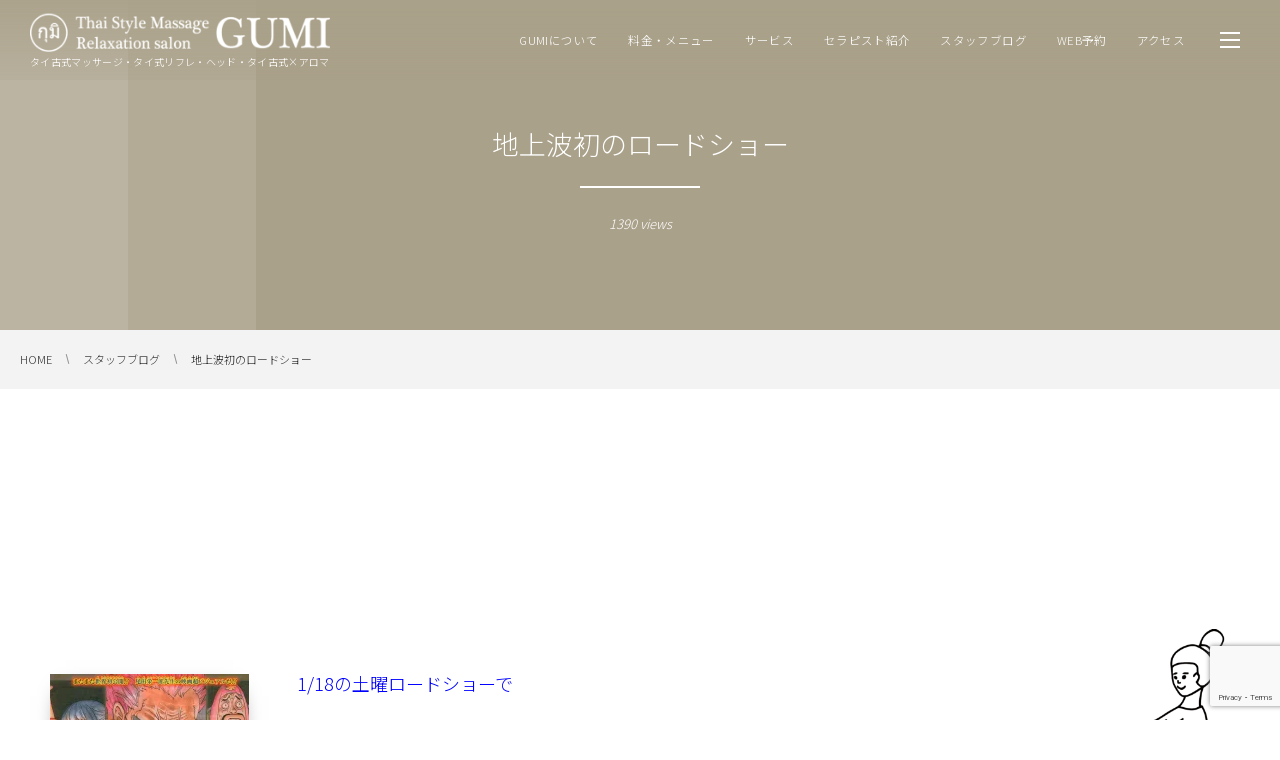

--- FILE ---
content_type: text/html; charset=UTF-8
request_url: https://gumi-gumi.com/2014/01/14/5004
body_size: 17823
content:
<!DOCTYPE html>
<html lang="ja"><head prefix="og: http://ogp.me/ns# fb: http://ogp.me/ns/fb# article: http://ogp.me/ns/article#"><meta charset="utf-8" />
<meta name="viewport" content="width=device-width,initial-scale=1,minimum-scale=1,user-scalable=yes" /><meta name="description" content="　1/18の土曜ロードショーで &nbsp; 　『ワンピース　フィルムZ』が放送されますね・・。 &nbsp; 　楽しみで仕方ないです。 &nbsp; 　尾田栄一郎先生が監修しているそうなので面白そうですねー♪『STRONG　WORLD』は劇場で見たのですが面白かったですよ。 &nbsp; ご飯を食べた後、ポカーンとテレビを見ている時間は結構大切だったりします。消化をしている時は、頭を使わないほうがいいんです。 今週末はご飯を食べた後、ゆっくり過ごしてみてはいかがでしょうか(&#039;∀`) がんばっている自分の為に時間をつくるのも、たまには良いですよ♪　　土" /><meta name="keywords" content="" /><meta property="og:title" content="地上波初のロードショー" /><meta property="og:type" content="article" /><meta property="og:url" content="https://gumi-gumi.com/2014/01/14/5004" /><meta property="og:image" content="https://gumi-gumi.com/wp/wp-content/themes/dp-clarity-business/img/post_thumbnail/noimage.png" /><meta property="og:image:width" content="1200" /><meta property="og:image:height" content="800" /><meta property="og:description" content="　1/18の土曜ロードショーで &nbsp; 　『ワンピース　フィルムZ』が放送されますね・・。 &nbsp; 　楽しみで仕方ないです。 &nbsp; 　尾田栄一郎先生が監修しているそうなので面白そうですねー♪『STRONG　WORLD』は劇場で見たのですが面白かったですよ。 &nbsp; ご飯を食べた後、ポカーンとテレビを見ている時間は結構大切だったりします。消化をしている時は、頭を使わないほうがいいんです。 今週末はご飯を食べた後、ゆっくり過ごしてみてはいかがでしょうか(&#039;∀`) がんばっている自分の為に時間をつくるのも、たまには良いですよ♪　　土" /><meta property="og:site_name" content="リラクゼーションサロンGUMI" /><link rel="canonical" href="https://gumi-gumi.com/2014/01/14/5004" /><title>地上波初のロードショー  |  リラクゼーションサロンGUMI</title>
<meta name='robots' content='max-image-preview:large' />
	<style>img:is([sizes="auto" i], [sizes^="auto," i]) { contain-intrinsic-size: 3000px 1500px }</style>
	<link rel="dns-prefetch" href="//connect.facebook.net" /><link rel="dns-prefetch" href="//secure.gravatar.com" /><link rel="dns-prefetch" href="//api.pinterest.com" /><link rel="dns-prefetch" href="//jsoon.digitiminimi.com" /><link rel="dns-prefetch" href="//b.hatena.ne.jp" /><link rel="dns-prefetch" href="//platform.twitter.com" /><meta http-equiv="Last-Modified" content="火, 14 1月 2014 17:39:09 +0900" /><link rel="pingback" href="https://gumi-gumi.com/wp/xmlrpc.php" /><link rel='dns-prefetch' href='//ajax.googleapis.com' />
<link rel='dns-prefetch' href='//secure.gravatar.com' />
<link rel='dns-prefetch' href='//stats.wp.com' />
<link rel='preconnect' href='//i0.wp.com' />
<link rel="alternate" type="application/rss+xml" title="リラクゼーションサロンGUMI &raquo; フィード" href="https://gumi-gumi.com/feed" />
<link rel="alternate" type="application/rss+xml" title="リラクゼーションサロンGUMI &raquo; コメントフィード" href="https://gumi-gumi.com/comments/feed" />
<link rel="alternate" type="application/rss+xml" title="リラクゼーションサロンGUMI &raquo; 地上波初のロードショー のコメントのフィード" href="https://gumi-gumi.com/2014/01/14/5004/feed" />
		<!-- This site uses the Google Analytics by MonsterInsights plugin v9.2.4 - Using Analytics tracking - https://www.monsterinsights.com/ -->
		<!-- Note: MonsterInsights is not currently configured on this site. The site owner needs to authenticate with Google Analytics in the MonsterInsights settings panel. -->
					<!-- No tracking code set -->
				<!-- / Google Analytics by MonsterInsights -->
		<!-- gumi-gumi.com is managing ads with Advanced Ads --><script id="advads-ready">
			window.advanced_ads_ready=function(e,a){a=a||"complete";var d=function(e){return"interactive"===a?"loading"!==e:"complete"===e};d(document.readyState)?e():document.addEventListener("readystatechange",(function(a){d(a.target.readyState)&&e()}),{once:"interactive"===a})},window.advanced_ads_ready_queue=window.advanced_ads_ready_queue||[];		</script>
		<link rel='stylesheet' id='jetpack-carousel-swiper-css-css' href='https://gumi-gumi.com/wp/wp-content/plugins/jetpack/modules/carousel/swiper-bundle.css?ver=14.1' type='text/css' media='all' />
<link rel='stylesheet' id='jetpack-carousel-css' href='https://gumi-gumi.com/wp/wp-content/plugins/jetpack/modules/carousel/jetpack-carousel.css?ver=14.1' type='text/css' media='all' />
<link rel='stylesheet' id='wp-block-library-css' href='https://gumi-gumi.com/wp/wp-includes/css/dist/block-library/style.min.css?ver=6.8.3' type='text/css' media='all' />
<style id='classic-theme-styles-inline-css' type='text/css'>
/*! This file is auto-generated */
.wp-block-button__link{color:#fff;background-color:#32373c;border-radius:9999px;box-shadow:none;text-decoration:none;padding:calc(.667em + 2px) calc(1.333em + 2px);font-size:1.125em}.wp-block-file__button{background:#32373c;color:#fff;text-decoration:none}
</style>
<link rel='stylesheet' id='mediaelement-css' href='https://gumi-gumi.com/wp/wp-includes/js/mediaelement/mediaelementplayer-legacy.min.css?ver=4.2.17' type='text/css' media='all' />
<link rel='stylesheet' id='wp-mediaelement-css' href='https://gumi-gumi.com/wp/wp-includes/js/mediaelement/wp-mediaelement.min.css?ver=6.8.3' type='text/css' media='all' />
<style id='jetpack-sharing-buttons-style-inline-css' type='text/css'>
.jetpack-sharing-buttons__services-list{display:flex;flex-direction:row;flex-wrap:wrap;gap:0;list-style-type:none;margin:5px;padding:0}.jetpack-sharing-buttons__services-list.has-small-icon-size{font-size:12px}.jetpack-sharing-buttons__services-list.has-normal-icon-size{font-size:16px}.jetpack-sharing-buttons__services-list.has-large-icon-size{font-size:24px}.jetpack-sharing-buttons__services-list.has-huge-icon-size{font-size:36px}@media print{.jetpack-sharing-buttons__services-list{display:none!important}}.editor-styles-wrapper .wp-block-jetpack-sharing-buttons{gap:0;padding-inline-start:0}ul.jetpack-sharing-buttons__services-list.has-background{padding:1.25em 2.375em}
</style>
<style id='global-styles-inline-css' type='text/css'>
:root{--wp--preset--aspect-ratio--square: 1;--wp--preset--aspect-ratio--4-3: 4/3;--wp--preset--aspect-ratio--3-4: 3/4;--wp--preset--aspect-ratio--3-2: 3/2;--wp--preset--aspect-ratio--2-3: 2/3;--wp--preset--aspect-ratio--16-9: 16/9;--wp--preset--aspect-ratio--9-16: 9/16;--wp--preset--color--black: #000000;--wp--preset--color--cyan-bluish-gray: #abb8c3;--wp--preset--color--white: #ffffff;--wp--preset--color--pale-pink: #f78da7;--wp--preset--color--vivid-red: #cf2e2e;--wp--preset--color--luminous-vivid-orange: #ff6900;--wp--preset--color--luminous-vivid-amber: #fcb900;--wp--preset--color--light-green-cyan: #7bdcb5;--wp--preset--color--vivid-green-cyan: #00d084;--wp--preset--color--pale-cyan-blue: #8ed1fc;--wp--preset--color--vivid-cyan-blue: #0693e3;--wp--preset--color--vivid-purple: #9b51e0;--wp--preset--gradient--vivid-cyan-blue-to-vivid-purple: linear-gradient(135deg,rgba(6,147,227,1) 0%,rgb(155,81,224) 100%);--wp--preset--gradient--light-green-cyan-to-vivid-green-cyan: linear-gradient(135deg,rgb(122,220,180) 0%,rgb(0,208,130) 100%);--wp--preset--gradient--luminous-vivid-amber-to-luminous-vivid-orange: linear-gradient(135deg,rgba(252,185,0,1) 0%,rgba(255,105,0,1) 100%);--wp--preset--gradient--luminous-vivid-orange-to-vivid-red: linear-gradient(135deg,rgba(255,105,0,1) 0%,rgb(207,46,46) 100%);--wp--preset--gradient--very-light-gray-to-cyan-bluish-gray: linear-gradient(135deg,rgb(238,238,238) 0%,rgb(169,184,195) 100%);--wp--preset--gradient--cool-to-warm-spectrum: linear-gradient(135deg,rgb(74,234,220) 0%,rgb(151,120,209) 20%,rgb(207,42,186) 40%,rgb(238,44,130) 60%,rgb(251,105,98) 80%,rgb(254,248,76) 100%);--wp--preset--gradient--blush-light-purple: linear-gradient(135deg,rgb(255,206,236) 0%,rgb(152,150,240) 100%);--wp--preset--gradient--blush-bordeaux: linear-gradient(135deg,rgb(254,205,165) 0%,rgb(254,45,45) 50%,rgb(107,0,62) 100%);--wp--preset--gradient--luminous-dusk: linear-gradient(135deg,rgb(255,203,112) 0%,rgb(199,81,192) 50%,rgb(65,88,208) 100%);--wp--preset--gradient--pale-ocean: linear-gradient(135deg,rgb(255,245,203) 0%,rgb(182,227,212) 50%,rgb(51,167,181) 100%);--wp--preset--gradient--electric-grass: linear-gradient(135deg,rgb(202,248,128) 0%,rgb(113,206,126) 100%);--wp--preset--gradient--midnight: linear-gradient(135deg,rgb(2,3,129) 0%,rgb(40,116,252) 100%);--wp--preset--font-size--small: 13px;--wp--preset--font-size--medium: 20px;--wp--preset--font-size--large: 36px;--wp--preset--font-size--x-large: 42px;--wp--preset--spacing--20: 0.44rem;--wp--preset--spacing--30: 0.67rem;--wp--preset--spacing--40: 1rem;--wp--preset--spacing--50: 1.5rem;--wp--preset--spacing--60: 2.25rem;--wp--preset--spacing--70: 3.38rem;--wp--preset--spacing--80: 5.06rem;--wp--preset--shadow--natural: 6px 6px 9px rgba(0, 0, 0, 0.2);--wp--preset--shadow--deep: 12px 12px 50px rgba(0, 0, 0, 0.4);--wp--preset--shadow--sharp: 6px 6px 0px rgba(0, 0, 0, 0.2);--wp--preset--shadow--outlined: 6px 6px 0px -3px rgba(255, 255, 255, 1), 6px 6px rgba(0, 0, 0, 1);--wp--preset--shadow--crisp: 6px 6px 0px rgba(0, 0, 0, 1);}:where(.is-layout-flex){gap: 0.5em;}:where(.is-layout-grid){gap: 0.5em;}body .is-layout-flex{display: flex;}.is-layout-flex{flex-wrap: wrap;align-items: center;}.is-layout-flex > :is(*, div){margin: 0;}body .is-layout-grid{display: grid;}.is-layout-grid > :is(*, div){margin: 0;}:where(.wp-block-columns.is-layout-flex){gap: 2em;}:where(.wp-block-columns.is-layout-grid){gap: 2em;}:where(.wp-block-post-template.is-layout-flex){gap: 1.25em;}:where(.wp-block-post-template.is-layout-grid){gap: 1.25em;}.has-black-color{color: var(--wp--preset--color--black) !important;}.has-cyan-bluish-gray-color{color: var(--wp--preset--color--cyan-bluish-gray) !important;}.has-white-color{color: var(--wp--preset--color--white) !important;}.has-pale-pink-color{color: var(--wp--preset--color--pale-pink) !important;}.has-vivid-red-color{color: var(--wp--preset--color--vivid-red) !important;}.has-luminous-vivid-orange-color{color: var(--wp--preset--color--luminous-vivid-orange) !important;}.has-luminous-vivid-amber-color{color: var(--wp--preset--color--luminous-vivid-amber) !important;}.has-light-green-cyan-color{color: var(--wp--preset--color--light-green-cyan) !important;}.has-vivid-green-cyan-color{color: var(--wp--preset--color--vivid-green-cyan) !important;}.has-pale-cyan-blue-color{color: var(--wp--preset--color--pale-cyan-blue) !important;}.has-vivid-cyan-blue-color{color: var(--wp--preset--color--vivid-cyan-blue) !important;}.has-vivid-purple-color{color: var(--wp--preset--color--vivid-purple) !important;}.has-black-background-color{background-color: var(--wp--preset--color--black) !important;}.has-cyan-bluish-gray-background-color{background-color: var(--wp--preset--color--cyan-bluish-gray) !important;}.has-white-background-color{background-color: var(--wp--preset--color--white) !important;}.has-pale-pink-background-color{background-color: var(--wp--preset--color--pale-pink) !important;}.has-vivid-red-background-color{background-color: var(--wp--preset--color--vivid-red) !important;}.has-luminous-vivid-orange-background-color{background-color: var(--wp--preset--color--luminous-vivid-orange) !important;}.has-luminous-vivid-amber-background-color{background-color: var(--wp--preset--color--luminous-vivid-amber) !important;}.has-light-green-cyan-background-color{background-color: var(--wp--preset--color--light-green-cyan) !important;}.has-vivid-green-cyan-background-color{background-color: var(--wp--preset--color--vivid-green-cyan) !important;}.has-pale-cyan-blue-background-color{background-color: var(--wp--preset--color--pale-cyan-blue) !important;}.has-vivid-cyan-blue-background-color{background-color: var(--wp--preset--color--vivid-cyan-blue) !important;}.has-vivid-purple-background-color{background-color: var(--wp--preset--color--vivid-purple) !important;}.has-black-border-color{border-color: var(--wp--preset--color--black) !important;}.has-cyan-bluish-gray-border-color{border-color: var(--wp--preset--color--cyan-bluish-gray) !important;}.has-white-border-color{border-color: var(--wp--preset--color--white) !important;}.has-pale-pink-border-color{border-color: var(--wp--preset--color--pale-pink) !important;}.has-vivid-red-border-color{border-color: var(--wp--preset--color--vivid-red) !important;}.has-luminous-vivid-orange-border-color{border-color: var(--wp--preset--color--luminous-vivid-orange) !important;}.has-luminous-vivid-amber-border-color{border-color: var(--wp--preset--color--luminous-vivid-amber) !important;}.has-light-green-cyan-border-color{border-color: var(--wp--preset--color--light-green-cyan) !important;}.has-vivid-green-cyan-border-color{border-color: var(--wp--preset--color--vivid-green-cyan) !important;}.has-pale-cyan-blue-border-color{border-color: var(--wp--preset--color--pale-cyan-blue) !important;}.has-vivid-cyan-blue-border-color{border-color: var(--wp--preset--color--vivid-cyan-blue) !important;}.has-vivid-purple-border-color{border-color: var(--wp--preset--color--vivid-purple) !important;}.has-vivid-cyan-blue-to-vivid-purple-gradient-background{background: var(--wp--preset--gradient--vivid-cyan-blue-to-vivid-purple) !important;}.has-light-green-cyan-to-vivid-green-cyan-gradient-background{background: var(--wp--preset--gradient--light-green-cyan-to-vivid-green-cyan) !important;}.has-luminous-vivid-amber-to-luminous-vivid-orange-gradient-background{background: var(--wp--preset--gradient--luminous-vivid-amber-to-luminous-vivid-orange) !important;}.has-luminous-vivid-orange-to-vivid-red-gradient-background{background: var(--wp--preset--gradient--luminous-vivid-orange-to-vivid-red) !important;}.has-very-light-gray-to-cyan-bluish-gray-gradient-background{background: var(--wp--preset--gradient--very-light-gray-to-cyan-bluish-gray) !important;}.has-cool-to-warm-spectrum-gradient-background{background: var(--wp--preset--gradient--cool-to-warm-spectrum) !important;}.has-blush-light-purple-gradient-background{background: var(--wp--preset--gradient--blush-light-purple) !important;}.has-blush-bordeaux-gradient-background{background: var(--wp--preset--gradient--blush-bordeaux) !important;}.has-luminous-dusk-gradient-background{background: var(--wp--preset--gradient--luminous-dusk) !important;}.has-pale-ocean-gradient-background{background: var(--wp--preset--gradient--pale-ocean) !important;}.has-electric-grass-gradient-background{background: var(--wp--preset--gradient--electric-grass) !important;}.has-midnight-gradient-background{background: var(--wp--preset--gradient--midnight) !important;}.has-small-font-size{font-size: var(--wp--preset--font-size--small) !important;}.has-medium-font-size{font-size: var(--wp--preset--font-size--medium) !important;}.has-large-font-size{font-size: var(--wp--preset--font-size--large) !important;}.has-x-large-font-size{font-size: var(--wp--preset--font-size--x-large) !important;}
:where(.wp-block-post-template.is-layout-flex){gap: 1.25em;}:where(.wp-block-post-template.is-layout-grid){gap: 1.25em;}
:where(.wp-block-columns.is-layout-flex){gap: 2em;}:where(.wp-block-columns.is-layout-grid){gap: 2em;}
:root :where(.wp-block-pullquote){font-size: 1.5em;line-height: 1.6;}
</style>
<link rel='stylesheet' id='contact-form-7-css' href='https://gumi-gumi.com/wp/wp-content/plugins/contact-form-7/includes/css/styles.css?ver=6.0.2' type='text/css' media='all' />
<link rel='stylesheet' id='jquery-ui-theme-css' href='https://ajax.googleapis.com/ajax/libs/jqueryui/1.11.4/themes/sunny/jquery-ui.min.css?ver=1.11.4' type='text/css' media='all' />
<link rel='stylesheet' id='jquery-ui-timepicker-css' href='https://gumi-gumi.com/wp/wp-content/plugins/contact-form-7-datepicker/js/jquery-ui-timepicker/jquery-ui-timepicker-addon.min.css?ver=6.8.3' type='text/css' media='all' />
<link rel='stylesheet' id='contact-form-7-confirm-css' href='https://gumi-gumi.com/wp/wp-content/plugins/contact-form-7-add-confirm/includes/css/styles.css?ver=5.1' type='text/css' media='all' />
<link rel='stylesheet' id='toc-screen-css' href='https://gumi-gumi.com/wp/wp-content/plugins/table-of-contents-plus/screen.min.css?ver=2411.1' type='text/css' media='all' />
<link rel='stylesheet' id='digipress-css' href='https://gumi-gumi.com/wp/wp-content/themes/dp-clarity-business/css/style.css?ver=20251220052256' type='text/css' media='all' />
<link rel='stylesheet' id='dp-shortcodes-css' href='https://gumi-gumi.com/wp/wp-content/plugins/dp-ex-shortcodes/css/style.css?ver=1.5.3.5' type='text/css' media='all' />
<link rel='stylesheet' id='wow-css' href='https://gumi-gumi.com/wp/wp-content/themes/dp-clarity-business/css/animate.css?ver=2.3.9.3' type='text/css' media='all' />
<link rel='stylesheet' id='dp-visual-css' href='https://gumi-gumi.com/wp/wp-content/uploads/digipress/clarity-business/css/visual-custom.css?ver=20251220052256' type='text/css' media='all' />
<link rel='stylesheet' id='tablepress-default-css' href='https://gumi-gumi.com/wp/wp-content/tablepress-combined.min.css?ver=40' type='text/css' media='all' />
<link rel='stylesheet' id='orbisius_ct_clarity_business_edition_by_digipress_parent_style-css' href='https://gumi-gumi.com/wp/wp-content/themes/dp-clarity-business/style.css?ver=1766208176' type='text/css' media='all' />
<link rel='stylesheet' id='orbisius_ct_clarity_business_edition_by_digipress_parent_style_child_style-css' href='https://gumi-gumi.com/wp/wp-content/themes/clarity-business-edition-by-digipress/style.css?ver=1755267213' type='text/css' media='all' />
<link rel='stylesheet' id='sharedaddy-css' href='https://gumi-gumi.com/wp/wp-content/plugins/jetpack/modules/sharedaddy/sharing.css?ver=14.1' type='text/css' media='all' />
<link rel='stylesheet' id='social-logos-css' href='https://gumi-gumi.com/wp/wp-content/plugins/jetpack/_inc/social-logos/social-logos.min.css?ver=14.1' type='text/css' media='all' />
<script src="https://ajax.googleapis.com/ajax/libs/jquery/3.7.1/jquery.min.js?ver=6.8.3" id="jquery-js"></script>
<link rel="https://api.w.org/" href="https://gumi-gumi.com/wp-json/" /><link rel="alternate" title="JSON" type="application/json" href="https://gumi-gumi.com/wp-json/wp/v2/posts/5004" /><link rel="EditURI" type="application/rsd+xml" title="RSD" href="https://gumi-gumi.com/wp/xmlrpc.php?rsd" />
<link rel='shortlink' href='https://gumi-gumi.com/?p=5004' />
<link rel="alternate" title="oEmbed (JSON)" type="application/json+oembed" href="https://gumi-gumi.com/wp-json/oembed/1.0/embed?url=https%3A%2F%2Fgumi-gumi.com%2F2014%2F01%2F14%2F5004" />
<link rel="alternate" title="oEmbed (XML)" type="text/xml+oembed" href="https://gumi-gumi.com/wp-json/oembed/1.0/embed?url=https%3A%2F%2Fgumi-gumi.com%2F2014%2F01%2F14%2F5004&#038;format=xml" />
	<style>img#wpstats{display:none}</style>
		<link rel="preconnect" href="https://fonts.gstatic.com" /><link href="https://fonts.googleapis.com/css2?family=Noto+Sans+JP:wght@300&display=swap" rel="stylesheet" /><script src="https://gumi-gumi.com/wp/wp-content/plugins/si-captcha-for-wordpress/captcha/si_captcha.js?ver=1769819721"></script>
<!-- begin SI CAPTCHA Anti-Spam - login/register form style -->
<style type="text/css">
.si_captcha_small { width:175px; height:45px; padding-top:10px; padding-bottom:10px; }
.si_captcha_large { width:250px; height:60px; padding-top:10px; padding-bottom:10px; }
img#si_image_com { border-style:none; margin:0; padding-right:5px; float:left; }
img#si_image_reg { border-style:none; margin:0; padding-right:5px; float:left; }
img#si_image_log { border-style:none; margin:0; padding-right:5px; float:left; }
img#si_image_side_login { border-style:none; margin:0; padding-right:5px; float:left; }
img#si_image_checkout { border-style:none; margin:0; padding-right:5px; float:left; }
img#si_image_jetpack { border-style:none; margin:0; padding-right:5px; float:left; }
img#si_image_bbpress_topic { border-style:none; margin:0; padding-right:5px; float:left; }
.si_captcha_refresh { border-style:none; margin:0; vertical-align:bottom; }
div#si_captcha_input { display:block; padding-top:15px; padding-bottom:5px; }
label#si_captcha_code_label { margin:0; }
input#si_captcha_code_input { width:65px; }
p#si_captcha_code_p { clear: left; padding-top:10px; }
.si-captcha-jetpack-error { color:#DC3232; }
</style>
<!-- end SI CAPTCHA Anti-Spam - login/register form style -->

<!-- Jetpack Open Graph Tags -->
<meta property="og:type" content="article" />
<meta property="og:title" content="地上波初のロードショー" />
<meta property="og:url" content="https://gumi-gumi.com/2014/01/14/5004" />
<meta property="og:description" content="　1/18の土曜ロードショーで &nbsp; 　『ワンピース　フィルムZ』が放送されますね・・。 &nbsp;&hellip;" />
<meta property="article:published_time" content="2014-01-14T08:39:09+00:00" />
<meta property="article:modified_time" content="2014-01-14T08:39:09+00:00" />
<meta property="og:site_name" content="リラクゼーションサロンGUMI" />
<meta property="og:image" content="https://gumi-gumi.com/wp/wp-content/uploads/2014/01/c79abf2946eb94a90bacbd072a59015f-1-199x300.jpg" />
<meta property="og:image:secure_url" content="https://i0.wp.com/gumi-gumi.com/wp/wp-content/uploads/2014/01/c79abf2946eb94a90bacbd072a59015f-1-199x300.jpg?ssl=1" />
<meta property="og:image:width" content="199" />
<meta property="og:image:height" content="300" />
<meta property="og:image:alt" content="ã¯ã³ãã¼ã¹" />
<meta property="og:locale" content="ja_JP" />
<meta name="twitter:text:title" content="地上波初のロードショー" />
<meta name="twitter:image" content="https://gumi-gumi.com/wp/wp-content/uploads/2014/01/c79abf2946eb94a90bacbd072a59015f-1-199x300.jpg?w=144" />
<meta name="twitter:image:alt" content="ã¯ã³ãã¼ã¹" />
<meta name="twitter:card" content="summary" />

<!-- End Jetpack Open Graph Tags -->
<link rel="icon" href="https://i0.wp.com/gumi-gumi.com/wp/wp-content/uploads/2020/05/cropped-3ec9dfd198cd554bf9a3ac60fc4bdc0d-1.jpg?fit=32%2C32&#038;ssl=1" sizes="32x32" />
<link rel="icon" href="https://i0.wp.com/gumi-gumi.com/wp/wp-content/uploads/2020/05/cropped-3ec9dfd198cd554bf9a3ac60fc4bdc0d-1.jpg?fit=192%2C192&#038;ssl=1" sizes="192x192" />
<link rel="apple-touch-icon" href="https://i0.wp.com/gumi-gumi.com/wp/wp-content/uploads/2020/05/cropped-3ec9dfd198cd554bf9a3ac60fc4bdc0d-1.jpg?fit=180%2C180&#038;ssl=1" />
<meta name="msapplication-TileImage" content="https://i0.wp.com/gumi-gumi.com/wp/wp-content/uploads/2020/05/cropped-3ec9dfd198cd554bf9a3ac60fc4bdc0d-1.jpg?fit=270%2C270&#038;ssl=1" />
<style id="sccss">/* Custom By NFC */
/* Contact Form 7 Check-Box By NFC */
.list-block .wpcf7-list-item {
    display: block;
}
.list-inline .wpcf7-list-item {
    display: inline;
}
span.wpcf7-list-item {
    display: inline;
}
/* Custom END */
</style><script>j$=jQuery;</script></head><body class="wp-singular post-template-default single single-post postid-5004 single-format-standard wp-theme-dp-clarity-business wp-child-theme-clarity-business-edition-by-digipress main-body pc aa-prefix-advads-" data-ct-sns-cache="true" data-ct-sns-cache-time="86400000"><header id="header_container" class="header_container pc not-home singular no-header float">
<div class="header_content pc clearfix not-home singular no-header float">
<div class="h_group"><h1 class="hd_title img wow fadeInDown" data-wow-delay="0.3s"><a href="https://gumi-gumi.com/" title="リラクゼーションサロンGUMI"><img src="//gumi-gumi.com/wp/wp-content/uploads/digipress/clarity-business/title/gumi-tb.png" alt="リラクゼーションサロンGUMI" /></a></h1><h2 class="caption wow fadeInUp" data-wow-delay="0.3s">タイ古式マッサージ・タイ式リフレ・ヘッド・タイ古式×アロマ</h2></div><div class="r_block wow fadeInDown" data-wow-delay="0.5s"><nav id="global_menu_nav" class="global_menu_nav"><ul id="global_menu_ul" class=" no-header"><li id="menu-item-16396" class="menu-item menu-item-type-post_type menu-item-object-page"><a href="https://gumi-gumi.com/about-gumi" class="menu-link"><span class="menu-title">GUMIについて</span></a></li>
<li id="menu-item-21066" class="menu-item menu-item-type-post_type menu-item-object-page"><a href="https://gumi-gumi.com/price-menu" class="menu-link"><span class="menu-title">料金・メニュー</span></a></li>
<li id="menu-item-16398" class="menu-item menu-item-type-post_type menu-item-object-page"><a href="https://gumi-gumi.com/service" class="menu-link"><span class="menu-title">サービス</span></a></li>
<li id="menu-item-16990" class="menu-item menu-item-type-post_type menu-item-object-page"><a href="https://gumi-gumi.com/therapist" class="menu-link"><span class="menu-title">セラピスト紹介</span></a></li>
<li id="menu-item-21586" class="menu-item menu-item-type-taxonomy menu-item-object-category current-post-ancestor current-menu-parent current-post-parent"><a href="https://gumi-gumi.com/category/blog" class="menu-link"><span class="menu-title">スタッフブログ</span></a></li>
<li id="menu-item-21476" class="menu-item menu-item-type-custom menu-item-object-custom"><a href="https://2.onemorehand.jp/gumigumi/" class="menu-link"><span class="menu-title">WEB予約</span></a></li>
<li id="menu-item-16393" class="menu-item menu-item-type-post_type menu-item-object-page"><a href="https://gumi-gumi.com/access" class="menu-link"><span class="menu-title">アクセス</span></a></li>
</ul><span class="gnav_sline"></span></nav><div class="r_items"><div id="expand_float_menu"><i><span>•</span></i></div><div id="hd_hidden_menu_btn"><span></span></div></div></div></div></header><div id="container" class="dp-container  not-home singular no-header float"><section id="ct-hd" class="ct-hd no_bgimg singular"><h2 class="hd-title single-title wow fadeInDown" data-wow-delay="0.6s"><span>地上波初のロードショー</span></h2><div class="meta-info wow fadeInUp" data-wow-delay="1.4s"><div class="meta meta-views">1390 views</div></div></section><nav id="dp_breadcrumb_nav" class="dp_breadcrumb_nav"><ul><li><a href="https://gumi-gumi.com/" class="nav_home"><span>HOME</span></a></li><li><a href="https://gumi-gumi.com/category/blog"><span>スタッフブログ</span></a></li><li><a href="https://gumi-gumi.com/2014/01/14/5004"><span>地上波初のロードショー</span></a></li></ul></nav><div class="widget-container top clearfix not-home singular liquid"><div id="black-studio-tinymce-27" class="widget-box widget_black_studio_tinymce slider_fx"><div class="textwidget"></div></div><div id="dpcustomtextwidget-131" class="widget-box dp_custom_text_widget slider_fx"><div class="dp_text_widget"></div></div></div><div class="content-wrap incontainer clearfix not-home singular liquid">
<div id="content" class="content two-col right"><article id="post-5004" class="single-article post-5004 post type-post status-publish format-standard category-blog"><div class="entry entry-content"><p><a href="https://i0.wp.com/gumi-gumi.com/wp/wp-content/uploads/2014/01/c79abf2946eb94a90bacbd072a59015f-1.jpg?ssl=1"><img data-recalc-dims="1" fetchpriority="high" decoding="async" data-attachment-id="5005" data-permalink="https://gumi-gumi.com/2014/01/14/5004/attachment-0" data-orig-file="https://i0.wp.com/gumi-gumi.com/wp/wp-content/uploads/2014/01/c79abf2946eb94a90bacbd072a59015f-1.jpg?fit=851%2C1280&amp;ssl=1" data-orig-size="851,1280" data-comments-opened="1" data-image-meta="{&quot;aperture&quot;:&quot;0&quot;,&quot;credit&quot;:&quot;&quot;,&quot;camera&quot;:&quot;&quot;,&quot;caption&quot;:&quot;&quot;,&quot;created_timestamp&quot;:&quot;0&quot;,&quot;copyright&quot;:&quot;&quot;,&quot;focal_length&quot;:&quot;0&quot;,&quot;iso&quot;:&quot;0&quot;,&quot;shutter_speed&quot;:&quot;0&quot;,&quot;title&quot;:&quot;&quot;,&quot;orientation&quot;:&quot;0&quot;}" data-image-title="ワンピース" data-image-description="" data-image-caption="" data-medium-file="https://i0.wp.com/gumi-gumi.com/wp/wp-content/uploads/2014/01/c79abf2946eb94a90bacbd072a59015f-1.jpg?fit=199%2C300&amp;ssl=1" data-large-file="https://i0.wp.com/gumi-gumi.com/wp/wp-content/uploads/2014/01/c79abf2946eb94a90bacbd072a59015f-1.jpg?fit=681%2C1024&amp;ssl=1" src="https://i0.wp.com/gumi-gumi.com/wp/wp-content/uploads/2014/01/c79abf2946eb94a90bacbd072a59015f-1.jpg?resize=199%2C300&#038;ssl=1" alt="ワンピース" width="199" height="300" class="alignleft size-medium wp-image-5005" srcset="https://i0.wp.com/gumi-gumi.com/wp/wp-content/uploads/2014/01/c79abf2946eb94a90bacbd072a59015f-1.jpg?resize=199%2C300&amp;ssl=1 199w, https://i0.wp.com/gumi-gumi.com/wp/wp-content/uploads/2014/01/c79abf2946eb94a90bacbd072a59015f-1.jpg?resize=681%2C1024&amp;ssl=1 681w, https://i0.wp.com/gumi-gumi.com/wp/wp-content/uploads/2014/01/c79abf2946eb94a90bacbd072a59015f-1.jpg?w=851&amp;ssl=1 851w" sizes="(max-width: 199px) 100vw, 199px" /></a></p>
<p>　<span style="font-size: large; color: #0000ff;">1/18の土曜ロードショーで</span></p>
<p>&nbsp;</p>
<p><span style="font-size: large; color: #0000ff;">　<span style="color: #ff0000; font-size: x-large;">『ワンピース　フィルムZ』</span>が放送されますね・・。</span></p>
<p>&nbsp;</p>
<p>　楽しみで仕方ないです。</p>
<p>&nbsp;</p>
<p>　尾田栄一郎先生が監修しているそうなので面白そうですねー♪『STRONG　WORLD』は劇場で見たのですが面白かったですよ。</p>
<p>&nbsp;</p>
<p>ご飯を食べた後、ポカーンとテレビを見ている時間は結構大切だったりします。消化をしている時は、頭を使わないほうがいいんです。</p>
<p>今週末はご飯を食べた後、ゆっくり過ごしてみてはいかがでしょうか(&#8216;∀`)</p>
<p>がんばっている自分の為に時間をつくるのも、たまには良いですよ♪　　土</p>
<div class="sharedaddy sd-sharing-enabled"><div class="robots-nocontent sd-block sd-social sd-social-icon-text sd-sharing"><h3 class="sd-title">共有:</h3><div class="sd-content"><ul><li><a href="#" class="sharing-anchor sd-button share-more"><span>シェア</span></a></li><li class="share-end"></li></ul><div class="sharing-hidden"><div class="inner" style="display: none;width:150px;"><ul style="background-image:none;"><li class="share-facebook"><a rel="nofollow noopener noreferrer" data-shared="sharing-facebook-5004" class="share-facebook sd-button share-icon" href="https://gumi-gumi.com/2014/01/14/5004?share=facebook" target="_blank" title="Facebook で共有するにはクリックしてください" ><span>Facebook</span></a></li><li class="share-end"></li></ul></div></div></div></div></div></div><footer class="single_post_meta bottom"><div class="first_row"><div class="meta meta-cat"><a href="https://gumi-gumi.com/category/blog" rel="tag" class="item-link term-color5">スタッフブログ</a></div></div><div class="second_row"><div class="meta meta-comment icon-comment"><a href="https://gumi-gumi.com/2014/01/14/5004#respond" title="Comment on 地上波初のロードショー">No comment</a></div><div class="meta leave-comment icon-edit"><a href="#respond">Leave a comment</a></div></div></footer></article><aside class="dp_related_posts clearfix vertical two-col"><h3 class="inside-title wow fadeInDown"><span>YOU MIGHT ALSO LIKE</span></h3><ul><li class=" wow fadeInUp has_thumb"><div class="widget-post-thumb"><a href="https://gumi-gumi.com/2026/01/24/23554" title="ハギレ" class="thumb-link"><figure class="post-thumb" style="background-image:url('https://i0.wp.com/gumi-gumi.com/wp/wp-content/uploads/2026/01/IMG_1157-scaled.jpeg?resize=500%2C308&ssl=1');"></figure></a></div><div class="excerpt_div has_thumb"><div class="meta-cat"><a href="https://gumi-gumi.com/category/blog" rel="tag" class=" term-color5">スタッフブログ</a></div><h4 class="entry-title"><a href="https://gumi-gumi.com/2026/01/24/23554" title="ハギレ" class="item-link">ハギレ</a></h4></div></li><li class=" wow fadeInUp has_thumb"><div class="widget-post-thumb"><a href="https://gumi-gumi.com/2026/01/12/23547" title="音楽会" class="thumb-link"><figure class="post-thumb" style="background-image:url('https://i0.wp.com/gumi-gumi.com/wp/wp-content/uploads/2026/01/IMG_0114-scaled.jpeg?resize=500%2C308&ssl=1');"></figure></a></div><div class="excerpt_div has_thumb"><div class="meta-cat"><a href="https://gumi-gumi.com/category/blog" rel="tag" class=" term-color5">スタッフブログ</a></div><h4 class="entry-title"><a href="https://gumi-gumi.com/2026/01/12/23547" title="音楽会" class="item-link">音楽会</a></h4></div></li><li class=" wow fadeInUp has_thumb"><div class="widget-post-thumb"><a href="https://gumi-gumi.com/2026/01/11/23539" title="Fii Muuのチウパン販売に向けて。" class="thumb-link"><figure class="post-thumb" style="background-image:url('https://i0.wp.com/gumi-gumi.com/wp/wp-content/uploads/2026/01/fmi.jpg?resize=500%2C308&ssl=1');"></figure></a></div><div class="excerpt_div has_thumb"><div class="meta-cat"><a href="https://gumi-gumi.com/category/fii-muu-by-salon-gumi" rel="tag" class=" term-color161">Fii Muu by salon gumi</a></div><h4 class="entry-title"><a href="https://gumi-gumi.com/2026/01/11/23539" title="Fii Muuのチウパン販売に向けて。" class="item-link">Fii Muuのチウパン販売に向けて。</a></h4></div></li><li class=" wow fadeInUp has_thumb"><div class="widget-post-thumb"><a href="https://gumi-gumi.com/2025/11/07/23513" title="GUMIのオリジナルブランドつくりました。" class="thumb-link"><figure class="post-thumb" style="background-image:url('https://i0.wp.com/gumi-gumi.com/wp/wp-content/uploads/2025/11/fiimuu003.jpg?resize=500%2C308&ssl=1');"></figure></a></div><div class="excerpt_div has_thumb"><div class="meta-cat"><a href="https://gumi-gumi.com/category/blog" rel="tag" class=" term-color5">スタッフブログ</a></div><h4 class="entry-title"><a href="https://gumi-gumi.com/2025/11/07/23513" title="GUMIのオリジナルブランドつくりました。" class="item-link">GUMIのオリジナルブランドつくりました。</a></h4></div></li></ul></aside><div class="single-nav  two-col"><ul class="clearfix"><li class="left"><a href="https://gumi-gumi.com/2014/01/11/4976" class="navlink"><div class="nav-title"><span>今週末の寒波</span></div><figure><img src="https://gumi-gumi.com/wp/wp-content/themes/dp-clarity-business/img/post_thumbnail/noimage.png" alt="Thumbnail" class="nav-thumb" width="90" height="90" /></figure><i class="icon-left-light"></i></a></li><li class="right"><a href="https://gumi-gumi.com/2014/01/20/5042" class="navlink"><div class="nav-title"><span>てきたてハムパン</span></div><figure><img src="https://gumi-gumi.com/wp/wp-content/themes/dp-clarity-business/img/post_thumbnail/noimage.png" alt="Thumbnail" class="nav-thumb" width="90" height="90" /></figure><i class="icon-right-light"></i></a></li></ul></div><section id="comments_area">	<div id="respond" class="comment-respond">
		<h3 id="reply-title" class="comment-reply-title"><span>LEAVE A REPLY</span> <small><a rel="nofollow" id="cancel-comment-reply-link" href="/2014/01/14/5004#respond" style="display:none;"><span>CANCEL REPLY</span></a></small></h3><form action="https://gumi-gumi.com/wp/wp-comments-post.php" method="post" id="commentform" class="comment-form"><div class="pencil"><label for="comment">Comment</label> <span class="required">*</span><div id="comment-comment"><textarea id="comment" name="comment" aria-required="true"></textarea></div></div><div class="user"><label for="author">Name</label> <span class="required">*</span><div id="comment-author"><input id="author" name="author" type="text" value="" size="30"1 /></div></div>
<div class="mail"><label for="email">E-mail</label> <span class="required">*</span> (公開されません)<div id="comment-email"><input id="email" name="email" type="email" value="" size="30"1 /></div></div>
<div class="globe"><label for="url">URL</label><div id="comment-url"><input id="url" name="url" type="url" value="" size="30" /></div></div>


<div class="si_captcha_small"><img id="si_image_com" src="https://gumi-gumi.com/wp/wp-content/plugins/si-captcha-for-wordpress/captcha/securimage_show.php?si_sm_captcha=1&amp;si_form_id=com&amp;prefix=lz7G2Nr88CNgCol9" width="132" height="45" alt="CAPTCHA" title="CAPTCHA" />
    <input id="si_code_com" name="si_code_com" type="hidden"  value="lz7G2Nr88CNgCol9" />
    <div id="si_refresh_com">
<a href="#" rel="nofollow" title="Refresh" onclick="si_captcha_refresh('si_image_com','com','/wp/wp-content/plugins/si-captcha-for-wordpress/captcha','https://gumi-gumi.com/wp/wp-content/plugins/si-captcha-for-wordpress/captcha/securimage_show.php?si_sm_captcha=1&amp;si_form_id=com&amp;prefix='); return false;">
      <img class="si_captcha_refresh" src="https://gumi-gumi.com/wp/wp-content/plugins/si-captcha-for-wordpress/captcha/images/refresh.png" width="22" height="20" alt="Refresh" onclick="this.blur();" /></a>
  </div>
  </div>

<p id="si_captcha_code_p">
<input id="si_captcha_code" name="si_captcha_code" type="text" />
<label for="si_captcha_code" >キャプチャコード</label><span class="required"> *</span>
</p>

<p class="comment-subscription-form"><input type="checkbox" name="subscribe_comments" id="subscribe_comments" value="subscribe" style="width: auto; -moz-appearance: checkbox; -webkit-appearance: checkbox;" /> <label class="subscribe-label" id="subscribe-label" for="subscribe_comments">新しいコメントをメールで通知</label></p><p class="comment-subscription-form"><input type="checkbox" name="subscribe_blog" id="subscribe_blog" value="subscribe" style="width: auto; -moz-appearance: checkbox; -webkit-appearance: checkbox;" /> <label class="subscribe-label" id="subscribe-blog-label" for="subscribe_blog">新しい投稿をメールで受け取る</label></p><p class="form-submit"><input name="submit" type="submit" id="submit" class="submit" value="SEND" /> <input type='hidden' name='comment_post_ID' value='5004' id='comment_post_ID' />
<input type='hidden' name='comment_parent' id='comment_parent' value='0' />
</p><p style="display: none;"><input type="hidden" id="akismet_comment_nonce" name="akismet_comment_nonce" value="31fa6efd9e" /></p><p style="display: none !important;" class="akismet-fields-container" data-prefix="ak_"><label>&#916;<textarea name="ak_hp_textarea" cols="45" rows="8" maxlength="100"></textarea></label><input type="hidden" id="ak_js_1" name="ak_js" value="96"/><script>document.getElementById( "ak_js_1" ).setAttribute( "value", ( new Date() ).getTime() );</script></p></form>	</div><!-- #respond -->
	<p class="akismet_comment_form_privacy_notice">このサイトはスパムを低減するために Akismet を使っています。<a href="https://akismet.com/privacy/" target="_blank" rel="nofollow noopener">コメントデータの処理方法の詳細はこちらをご覧ください</a>。</p></section></div><aside id="sidebar" class="sidebar right first"><div id="black-studio-tinymce-25" class="widget-box widget_black_studio_tinymce slider_fx"><div class="textwidget"><p><img data-recalc-dims="1" class="wp-image-22742 aligncenter" src="https://i0.wp.com/gumi-gumi.com/wp/wp-content/uploads/2023/08/gumi_side_tel.png?resize=485%2C516&#038;ssl=1" alt="" width="485" height="516" /></p>
</p>
<p>直前のご予約ですと場所のご案内が間に合わない場合がございますのでご注意ください。 ※確定後にお送りする【住所と地図】をご確認の上ご来店くださいますようお願い致します。</p>
</div></div><div id="dprecentpostswidget-16" class="widget-box dp_recent_posts_widget slider_fx"><h3 class="wd-title"><span>Information</span></h3><ul class="recent_entries"><li class="clearfix"><div class="excerpt_div clearfix"><time datetime="2025-12-20T14:35:31+09:00" class="widget-time">2025/12/20</time><div class="excerpt_title_wid" role="heading"><a href="https://gumi-gumi.com/2025/12/20/23535" class="item-link">ご予約後の確認メールが届かない場合について</a></div></div></li><li class="clearfix"><div class="excerpt_div clearfix"><time datetime="2025-11-20T12:07:47+09:00" class="widget-time">2025/11/20</time><div class="excerpt_title_wid" role="heading"><a href="https://gumi-gumi.com/2025/11/20/23528" class="item-link">12月定休日・年末年始の営業について</a></div></div></li><li class="clearfix"><div class="excerpt_div clearfix"><time datetime="2025-10-27T19:46:34+09:00" class="widget-time">2025/10/27</time><div class="excerpt_title_wid" role="heading"><a href="https://gumi-gumi.com/2025/10/27/23505" class="item-link">11月定休日</a></div></div></li></ul><div class="more-entry-link"><a href="https://gumi-gumi.com/category/information"><span>More</span></a></div></div><div id="categories-2" class="widget-box widget_categories slider_fx"><h3 class="wd-title"><span>カテゴリー</span></h3>
			<ul>
					<li class="cat-item cat-item-161"><a href="https://gumi-gumi.com/category/fii-muu-by-salon-gumi" >Fii Muu by salon gumi</a>
</li>
	<li class="cat-item cat-item-98"><a href="https://gumi-gumi.com/category/service" >サービス</a>
</li>
	<li class="cat-item cat-item-93"><a href="https://gumi-gumi.com/category/customer-voice" >お客様の声</a>
</li>
	<li class="cat-item cat-item-72"><a href="https://gumi-gumi.com/category/campaign" >キャンペーン</a>
</li>
	<li class="cat-item cat-item-5 current-cat"><a href="https://gumi-gumi.com/category/blog" >スタッフブログ</a>
<ul class='children'>
	<li class="cat-item cat-item-113"><a href="https://gumi-gumi.com/category/blog/therapist-kobi" >セラピスト・こびた</a>
</li>
	<li class="cat-item cat-item-112"><a href="https://gumi-gumi.com/category/blog/therapist-fuji" >セラピスト・ふじやま</a>
</li>
	<li class="cat-item cat-item-111"><a href="https://gumi-gumi.com/category/blog/therapist-yama" >セラピスト・やまざき</a>
</li>
	<li class="cat-item cat-item-110"><a href="https://gumi-gumi.com/category/blog/therapist-noshiro" >セラピスト・のしろ</a>
</li>
	<li class="cat-item cat-item-96"><a href="https://gumi-gumi.com/category/blog/thai-zakka" >タイ雑貨</a>
</li>
	<li class="cat-item cat-item-91"><a href="https://gumi-gumi.com/category/blog/therapist-kaza" >セラピスト・かざま</a>
	<ul class='children'>
	<li class="cat-item cat-item-145"><a href="https://gumi-gumi.com/category/blog/therapist-kaza/thai" >タイ・タイ語</a>
</li>
	<li class="cat-item cat-item-144"><a href="https://gumi-gumi.com/category/blog/therapist-kaza/pug" >愛犬パグ</a>
</li>
	<li class="cat-item cat-item-143"><a href="https://gumi-gumi.com/category/blog/therapist-kaza/food" >食べ物</a>
</li>
	<li class="cat-item cat-item-142"><a href="https://gumi-gumi.com/category/blog/therapist-kaza/travel" >旅行</a>
</li>
	<li class="cat-item cat-item-141"><a href="https://gumi-gumi.com/category/blog/therapist-kaza/business-kaza" >仕事</a>
</li>
	<li class="cat-item cat-item-140"><a href="https://gumi-gumi.com/category/blog/therapist-kaza/everyday" >日常</a>
</li>
	</ul>
</li>
</ul>
</li>
			</ul>

			</div><div id="dprecentpostswidget-17" class="widget-box dp_recent_posts_widget slider_fx"><h3 class="wd-title"><span>Staff Blog</span></h3><ul class="recent_entries has_thumb"><li class="clearfix"><div class="widget-post-thumb thumb"><a href="https://gumi-gumi.com/2026/01/24/23554" class="thumb-link"><figure class="post-thumb" style="background-image:url('https://i0.wp.com/gumi-gumi.com/wp/wp-content/uploads/2026/01/IMG_1157-scaled.jpeg?resize=280%2C192&ssl=1');"></figure></a></div><div class="excerpt_div clearfix has_thumb"><time datetime="2026-01-24T17:54:54+09:00" class="widget-time">2026/01/24</time><div class="excerpt_title_wid" role="heading"><a href="https://gumi-gumi.com/2026/01/24/23554" class="item-link">ハギレ</a></div></div></li><li class="clearfix"><div class="widget-post-thumb thumb"><a href="https://gumi-gumi.com/2026/01/12/23547" class="thumb-link"><figure class="post-thumb" style="background-image:url('https://i0.wp.com/gumi-gumi.com/wp/wp-content/uploads/2026/01/IMG_0114-scaled.jpeg?resize=280%2C192&ssl=1');"></figure></a></div><div class="excerpt_div clearfix has_thumb"><time datetime="2026-01-12T17:25:32+09:00" class="widget-time">2026/01/12</time><div class="excerpt_title_wid" role="heading"><a href="https://gumi-gumi.com/2026/01/12/23547" class="item-link">音楽会</a></div></div></li><li class="clearfix"><div class="widget-post-thumb thumb"><a href="https://gumi-gumi.com/2026/01/11/23539" class="thumb-link"><figure class="post-thumb" style="background-image:url('https://i0.wp.com/gumi-gumi.com/wp/wp-content/uploads/2026/01/fmi.jpg?resize=280%2C192&ssl=1');"></figure></a></div><div class="excerpt_div clearfix has_thumb"><time datetime="2026-01-11T20:34:38+09:00" class="widget-time">2026/01/11</time><div class="excerpt_title_wid" role="heading"><a href="https://gumi-gumi.com/2026/01/11/23539" class="item-link">Fii Muuのチウパン販売に向けて。</a></div></div></li><li class="clearfix"><div class="widget-post-thumb thumb"><a href="https://gumi-gumi.com/2025/11/07/23513" class="thumb-link"><figure class="post-thumb" style="background-image:url('https://i0.wp.com/gumi-gumi.com/wp/wp-content/uploads/2025/11/fiimuu003.jpg?resize=280%2C192&ssl=1');"></figure></a></div><div class="excerpt_div clearfix has_thumb"><time datetime="2025-11-07T08:45:19+09:00" class="widget-time">2025/11/07</time><div class="excerpt_title_wid" role="heading"><a href="https://gumi-gumi.com/2025/11/07/23513" class="item-link">GUMIのオリジナルブランドつくりました。</a></div></div></li><li class="clearfix"><div class="widget-post-thumb thumb"><a href="https://gumi-gumi.com/2025/10/23/23502" class="thumb-link"><figure class="post-thumb" style="background-image:url('https://i0.wp.com/gumi-gumi.com/wp/wp-content/uploads/2025/10/IMG_9752-scaled.jpeg?resize=280%2C192&ssl=1');"></figure></a></div><div class="excerpt_div clearfix has_thumb"><time datetime="2025-10-23T16:26:51+09:00" class="widget-time">2025/10/23</time><div class="excerpt_title_wid" role="heading"><a href="https://gumi-gumi.com/2025/10/23/23502" class="item-link">JAXA宇宙センター見学</a></div></div></li></ul><div class="more-entry-link"><a href="https://gumi-gumi.com/category/blog"><span>More</span></a></div></div></aside></div><footer id="footer" class="footer "><div class="ft-container"></div><ul id="footer_menu_ul" class=" wow fadeInDown"><li id="menu-item-8671" class="menu-item menu-item-type-post_type menu-item-object-page"><a href="https://gumi-gumi.com/privacypolicy" class="menu-link"><span class="menu-title">個人情報保護方針</span></a></li>
<li id="menu-item-8700" class="menu-item menu-item-type-post_type menu-item-object-page"><a href="https://gumi-gumi.com/sctli" class="menu-link"><span class="menu-title">特定商取引法表示</span></a></li>
<li id="menu-item-8713" class="menu-item menu-item-type-post_type menu-item-object-page"><a href="https://gumi-gumi.com/contact" class="menu-link"><span class="menu-title">お問い合わせ</span></a></li>
</ul><div class="copyright"><div class="inner"><span class="cpmark">&copy;</span> 2026 <a href="https://gumi-gumi.com/"><small>リラクゼーションサロンGUMI</small></a>
</div></div></footer>
</div><i id="gotop" class="pc icon-up-open"></i><div id="hidden_global_menu_wrapper" class="hidden_modal_window"><div class="inner_div"><div id="hd_misc_div" class="hd_misc_div"><div id="hd_sns_links" class="hd_sns_links"><ul><li class="fb"><a href="https://www.facebook.com/gumi93/" title="Share on Facebook" target="_blank" class="fx_wrapper"><i class="icon-facebook"></i></a></li><li class="tw"><a href="https://twitter.com/aobadai_gumi" title="Follow on Twitter" target="_blank" class="fx_wrapper"><i class="icon-twitter"></i></a></li><li class="instagram"><a href="https://www.instagram.com/relaxation_salon_gumi/" title="Instagram" target="_blank" class="fx_wrapper"><i class="icon-instagram"></i></a></li></ul></div></div></div><i class="hidden-close-btn"></i></div><script>paceOptions={restartOnRequestAfter:false};</script><script type="speculationrules">
{"prefetch":[{"source":"document","where":{"and":[{"href_matches":"\/*"},{"not":{"href_matches":["\/wp\/wp-*.php","\/wp\/wp-admin\/*","\/wp\/wp-content\/uploads\/*","\/wp\/wp-content\/*","\/wp\/wp-content\/plugins\/*","\/wp\/wp-content\/themes\/clarity-business-edition-by-digipress\/*","\/wp\/wp-content\/themes\/dp-clarity-business\/*","\/*\\?(.+)"]}},{"not":{"selector_matches":"a[rel~=\"nofollow\"]"}},{"not":{"selector_matches":".no-prefetch, .no-prefetch a"}}]},"eagerness":"conservative"}]}
</script>
<script>function dp_theme_noactivate_copyright(){return;}</script>		<div id="jp-carousel-loading-overlay">
			<div id="jp-carousel-loading-wrapper">
				<span id="jp-carousel-library-loading">&nbsp;</span>
			</div>
		</div>
		<div class="jp-carousel-overlay jp-carousel-light" style="display: none;">

		<div class="jp-carousel-container jp-carousel-light">
			<!-- The Carousel Swiper -->
			<div
				class="jp-carousel-wrap swiper-container jp-carousel-swiper-container jp-carousel-transitions"
				itemscope
				itemtype="https://schema.org/ImageGallery">
				<div class="jp-carousel swiper-wrapper"></div>
				<div class="jp-swiper-button-prev swiper-button-prev">
					<svg width="25" height="24" viewBox="0 0 25 24" fill="none" xmlns="http://www.w3.org/2000/svg">
						<mask id="maskPrev" mask-type="alpha" maskUnits="userSpaceOnUse" x="8" y="6" width="9" height="12">
							<path d="M16.2072 16.59L11.6496 12L16.2072 7.41L14.8041 6L8.8335 12L14.8041 18L16.2072 16.59Z" fill="white"/>
						</mask>
						<g mask="url(#maskPrev)">
							<rect x="0.579102" width="23.8823" height="24" fill="#FFFFFF"/>
						</g>
					</svg>
				</div>
				<div class="jp-swiper-button-next swiper-button-next">
					<svg width="25" height="24" viewBox="0 0 25 24" fill="none" xmlns="http://www.w3.org/2000/svg">
						<mask id="maskNext" mask-type="alpha" maskUnits="userSpaceOnUse" x="8" y="6" width="8" height="12">
							<path d="M8.59814 16.59L13.1557 12L8.59814 7.41L10.0012 6L15.9718 12L10.0012 18L8.59814 16.59Z" fill="white"/>
						</mask>
						<g mask="url(#maskNext)">
							<rect x="0.34375" width="23.8822" height="24" fill="#FFFFFF"/>
						</g>
					</svg>
				</div>
			</div>
			<!-- The main close buton -->
			<div class="jp-carousel-close-hint">
				<svg width="25" height="24" viewBox="0 0 25 24" fill="none" xmlns="http://www.w3.org/2000/svg">
					<mask id="maskClose" mask-type="alpha" maskUnits="userSpaceOnUse" x="5" y="5" width="15" height="14">
						<path d="M19.3166 6.41L17.9135 5L12.3509 10.59L6.78834 5L5.38525 6.41L10.9478 12L5.38525 17.59L6.78834 19L12.3509 13.41L17.9135 19L19.3166 17.59L13.754 12L19.3166 6.41Z" fill="white"/>
					</mask>
					<g mask="url(#maskClose)">
						<rect x="0.409668" width="23.8823" height="24" fill="#FFFFFF"/>
					</g>
				</svg>
			</div>
			<!-- Image info, comments and meta -->
			<div class="jp-carousel-info">
				<div class="jp-carousel-info-footer">
					<div class="jp-carousel-pagination-container">
						<div class="jp-swiper-pagination swiper-pagination"></div>
						<div class="jp-carousel-pagination"></div>
					</div>
					<div class="jp-carousel-photo-title-container">
						<h2 class="jp-carousel-photo-caption"></h2>
					</div>
					<div class="jp-carousel-photo-icons-container">
						<a href="#" class="jp-carousel-icon-btn jp-carousel-icon-info" aria-label="写真のメタデータ表示を切り替え">
							<span class="jp-carousel-icon">
								<svg width="25" height="24" viewBox="0 0 25 24" fill="none" xmlns="http://www.w3.org/2000/svg">
									<mask id="maskInfo" mask-type="alpha" maskUnits="userSpaceOnUse" x="2" y="2" width="21" height="20">
										<path fill-rule="evenodd" clip-rule="evenodd" d="M12.7537 2C7.26076 2 2.80273 6.48 2.80273 12C2.80273 17.52 7.26076 22 12.7537 22C18.2466 22 22.7046 17.52 22.7046 12C22.7046 6.48 18.2466 2 12.7537 2ZM11.7586 7V9H13.7488V7H11.7586ZM11.7586 11V17H13.7488V11H11.7586ZM4.79292 12C4.79292 16.41 8.36531 20 12.7537 20C17.142 20 20.7144 16.41 20.7144 12C20.7144 7.59 17.142 4 12.7537 4C8.36531 4 4.79292 7.59 4.79292 12Z" fill="white"/>
									</mask>
									<g mask="url(#maskInfo)">
										<rect x="0.8125" width="23.8823" height="24" fill="#FFFFFF"/>
									</g>
								</svg>
							</span>
						</a>
												<a href="#" class="jp-carousel-icon-btn jp-carousel-icon-comments" aria-label="写真のコメント表示を切り替え">
							<span class="jp-carousel-icon">
								<svg width="25" height="24" viewBox="0 0 25 24" fill="none" xmlns="http://www.w3.org/2000/svg">
									<mask id="maskComments" mask-type="alpha" maskUnits="userSpaceOnUse" x="2" y="2" width="21" height="20">
										<path fill-rule="evenodd" clip-rule="evenodd" d="M4.3271 2H20.2486C21.3432 2 22.2388 2.9 22.2388 4V16C22.2388 17.1 21.3432 18 20.2486 18H6.31729L2.33691 22V4C2.33691 2.9 3.2325 2 4.3271 2ZM6.31729 16H20.2486V4H4.3271V18L6.31729 16Z" fill="white"/>
									</mask>
									<g mask="url(#maskComments)">
										<rect x="0.34668" width="23.8823" height="24" fill="#FFFFFF"/>
									</g>
								</svg>

								<span class="jp-carousel-has-comments-indicator" aria-label="この画像にはコメントがあります。"></span>
							</span>
						</a>
											</div>
				</div>
				<div class="jp-carousel-info-extra">
					<div class="jp-carousel-info-content-wrapper">
						<div class="jp-carousel-photo-title-container">
							<h2 class="jp-carousel-photo-title"></h2>
						</div>
						<div class="jp-carousel-comments-wrapper">
															<div id="jp-carousel-comments-loading">
									<span>コメントを読み込み中…</span>
								</div>
								<div class="jp-carousel-comments"></div>
								<div id="jp-carousel-comment-form-container">
									<span id="jp-carousel-comment-form-spinner">&nbsp;</span>
									<div id="jp-carousel-comment-post-results"></div>
																														<form id="jp-carousel-comment-form">
												<label for="jp-carousel-comment-form-comment-field" class="screen-reader-text">コメントをどうぞ</label>
												<textarea
													name="comment"
													class="jp-carousel-comment-form-field jp-carousel-comment-form-textarea"
													id="jp-carousel-comment-form-comment-field"
													placeholder="コメントをどうぞ"
												></textarea>
												<div id="jp-carousel-comment-form-submit-and-info-wrapper">
													<div id="jp-carousel-comment-form-commenting-as">
																													<fieldset>
																<label for="jp-carousel-comment-form-email-field">メール (必須)</label>
																<input type="text" name="email" class="jp-carousel-comment-form-field jp-carousel-comment-form-text-field" id="jp-carousel-comment-form-email-field" />
															</fieldset>
															<fieldset>
																<label for="jp-carousel-comment-form-author-field">名前 (必須)</label>
																<input type="text" name="author" class="jp-carousel-comment-form-field jp-carousel-comment-form-text-field" id="jp-carousel-comment-form-author-field" />
															</fieldset>
															<fieldset>
																<label for="jp-carousel-comment-form-url-field">サイト</label>
																<input type="text" name="url" class="jp-carousel-comment-form-field jp-carousel-comment-form-text-field" id="jp-carousel-comment-form-url-field" />
															</fieldset>
																											</div>
													<input
														type="submit"
														name="submit"
														class="jp-carousel-comment-form-button"
														id="jp-carousel-comment-form-button-submit"
														value="コメントを送信" />
												</div>
											</form>
																											</div>
													</div>
						<div class="jp-carousel-image-meta">
							<div class="jp-carousel-title-and-caption">
								<div class="jp-carousel-photo-info">
									<h3 class="jp-carousel-caption" itemprop="caption description"></h3>
								</div>

								<div class="jp-carousel-photo-description"></div>
							</div>
							<ul class="jp-carousel-image-exif" style="display: none;"></ul>
							<a class="jp-carousel-image-download" href="#" target="_blank" style="display: none;">
								<svg width="25" height="24" viewBox="0 0 25 24" fill="none" xmlns="http://www.w3.org/2000/svg">
									<mask id="mask0" mask-type="alpha" maskUnits="userSpaceOnUse" x="3" y="3" width="19" height="18">
										<path fill-rule="evenodd" clip-rule="evenodd" d="M5.84615 5V19H19.7775V12H21.7677V19C21.7677 20.1 20.8721 21 19.7775 21H5.84615C4.74159 21 3.85596 20.1 3.85596 19V5C3.85596 3.9 4.74159 3 5.84615 3H12.8118V5H5.84615ZM14.802 5V3H21.7677V10H19.7775V6.41L9.99569 16.24L8.59261 14.83L18.3744 5H14.802Z" fill="white"/>
									</mask>
									<g mask="url(#mask0)">
										<rect x="0.870605" width="23.8823" height="24" fill="#FFFFFF"/>
									</g>
								</svg>
								<span class="jp-carousel-download-text"></span>
							</a>
							<div class="jp-carousel-image-map" style="display: none;"></div>
						</div>
					</div>
				</div>
			</div>
		</div>

		</div>
		
	<script>
		window.WPCOM_sharing_counts = {"https:\/\/gumi-gumi.com\/2014\/01\/14\/5004":5004};
	</script>
				<script id="jetpack-carousel-js-extra">
/* <![CDATA[ */
var jetpackSwiperLibraryPath = {"url":"https:\/\/gumi-gumi.com\/wp\/wp-content\/plugins\/jetpack\/_inc\/build\/carousel\/swiper-bundle.min.js"};
var jetpackCarouselStrings = {"widths":[370,700,1000,1200,1400,2000],"is_logged_in":"","lang":"ja","ajaxurl":"https:\/\/gumi-gumi.com\/wp\/wp-admin\/admin-ajax.php","nonce":"3aeb68a45d","display_exif":"0","display_comments":"1","single_image_gallery":"1","single_image_gallery_media_file":"","background_color":"white","comment":"\u30b3\u30e1\u30f3\u30c8","post_comment":"\u30b3\u30e1\u30f3\u30c8\u3092\u9001\u4fe1","write_comment":"\u30b3\u30e1\u30f3\u30c8\u3092\u3069\u3046\u305e","loading_comments":"\u30b3\u30e1\u30f3\u30c8\u3092\u8aad\u307f\u8fbc\u307f\u4e2d\u2026","image_label":"\u753b\u50cf\u3092\u30d5\u30eb\u30b9\u30af\u30ea\u30fc\u30f3\u3067\u958b\u304d\u307e\u3059\u3002","download_original":"\u30d5\u30eb\u30b5\u30a4\u30ba\u8868\u793a <span class=\"photo-size\">{0}<span class=\"photo-size-times\">\u00d7<\/span>{1}<\/span>","no_comment_text":"\u30b3\u30e1\u30f3\u30c8\u306e\u30e1\u30c3\u30bb\u30fc\u30b8\u3092\u3054\u8a18\u5165\u304f\u3060\u3055\u3044\u3002","no_comment_email":"\u30b3\u30e1\u30f3\u30c8\u3059\u308b\u306b\u306f\u30e1\u30fc\u30eb\u30a2\u30c9\u30ec\u30b9\u3092\u3054\u8a18\u5165\u304f\u3060\u3055\u3044\u3002","no_comment_author":"\u30b3\u30e1\u30f3\u30c8\u3059\u308b\u306b\u306f\u304a\u540d\u524d\u3092\u3054\u8a18\u5165\u304f\u3060\u3055\u3044\u3002","comment_post_error":"\u30b3\u30e1\u30f3\u30c8\u6295\u7a3f\u306e\u969b\u306b\u30a8\u30e9\u30fc\u304c\u767a\u751f\u3057\u307e\u3057\u305f\u3002\u5f8c\u307b\u3069\u3082\u3046\u4e00\u5ea6\u304a\u8a66\u3057\u304f\u3060\u3055\u3044\u3002","comment_approved":"\u30b3\u30e1\u30f3\u30c8\u304c\u627f\u8a8d\u3055\u308c\u307e\u3057\u305f\u3002","comment_unapproved":"\u30b3\u30e1\u30f3\u30c8\u306f\u627f\u8a8d\u5f85\u3061\u4e2d\u3067\u3059\u3002","camera":"\u30ab\u30e1\u30e9","aperture":"\u7d5e\u308a","shutter_speed":"\u30b7\u30e3\u30c3\u30bf\u30fc\u30b9\u30d4\u30fc\u30c9","focal_length":"\u7126\u70b9\u8ddd\u96e2","copyright":"\u8457\u4f5c\u6a29\u8868\u793a","comment_registration":"0","require_name_email":"1","login_url":"https:\/\/gumi-gumi.com\/wp\/wp-login.php?redirect_to=https%3A%2F%2Fgumi-gumi.com%2F2014%2F01%2F14%2F5004","blog_id":"1","meta_data":["camera","aperture","shutter_speed","focal_length","copyright"]};
/* ]]> */
</script>
<script src="https://gumi-gumi.com/wp/wp-content/plugins/jetpack/_inc/build/carousel/jetpack-carousel.min.js?ver=14.1" id="jetpack-carousel-js"></script>
<script src="https://gumi-gumi.com/wp/wp-includes/js/dist/hooks.min.js?ver=4d63a3d491d11ffd8ac6" id="wp-hooks-js"></script>
<script src="https://gumi-gumi.com/wp/wp-includes/js/dist/i18n.min.js?ver=5e580eb46a90c2b997e6" id="wp-i18n-js"></script>
<script id="wp-i18n-js-after">
/* <![CDATA[ */
wp.i18n.setLocaleData( { 'text direction\u0004ltr': [ 'ltr' ] } );
/* ]]> */
</script>
<script src="https://gumi-gumi.com/wp/wp-content/plugins/contact-form-7/includes/swv/js/index.js?ver=6.0.2" id="swv-js"></script>
<script id="contact-form-7-js-translations">
/* <![CDATA[ */
( function( domain, translations ) {
	var localeData = translations.locale_data[ domain ] || translations.locale_data.messages;
	localeData[""].domain = domain;
	wp.i18n.setLocaleData( localeData, domain );
} )( "contact-form-7", {"translation-revision-date":"2024-11-05 02:21:01+0000","generator":"GlotPress\/4.0.1","domain":"messages","locale_data":{"messages":{"":{"domain":"messages","plural-forms":"nplurals=1; plural=0;","lang":"ja_JP"},"This contact form is placed in the wrong place.":["\u3053\u306e\u30b3\u30f3\u30bf\u30af\u30c8\u30d5\u30a9\u30fc\u30e0\u306f\u9593\u9055\u3063\u305f\u4f4d\u7f6e\u306b\u7f6e\u304b\u308c\u3066\u3044\u307e\u3059\u3002"],"Error:":["\u30a8\u30e9\u30fc:"]}},"comment":{"reference":"includes\/js\/index.js"}} );
/* ]]> */
</script>
<script id="contact-form-7-js-before">
/* <![CDATA[ */
var wpcf7 = {
    "api": {
        "root": "https:\/\/gumi-gumi.com\/wp-json\/",
        "namespace": "contact-form-7\/v1"
    }
};
/* ]]> */
</script>
<script src="https://gumi-gumi.com/wp/wp-content/plugins/contact-form-7/includes/js/index.js?ver=6.0.2" id="contact-form-7-js"></script>
<script src="https://gumi-gumi.com/wp/wp-includes/js/jquery/ui/core.min.js?ver=1.13.3" id="jquery-ui-core-js"></script>
<script src="https://gumi-gumi.com/wp/wp-includes/js/jquery/ui/datepicker.min.js?ver=1.13.3" id="jquery-ui-datepicker-js"></script>
<script id="jquery-ui-datepicker-js-after">
/* <![CDATA[ */
jQuery(function(jQuery){jQuery.datepicker.setDefaults({"closeText":"\u9589\u3058\u308b","currentText":"\u4eca\u65e5","monthNames":["1\u6708","2\u6708","3\u6708","4\u6708","5\u6708","6\u6708","7\u6708","8\u6708","9\u6708","10\u6708","11\u6708","12\u6708"],"monthNamesShort":["1\u6708","2\u6708","3\u6708","4\u6708","5\u6708","6\u6708","7\u6708","8\u6708","9\u6708","10\u6708","11\u6708","12\u6708"],"nextText":"\u6b21","prevText":"\u524d","dayNames":["\u65e5\u66dc\u65e5","\u6708\u66dc\u65e5","\u706b\u66dc\u65e5","\u6c34\u66dc\u65e5","\u6728\u66dc\u65e5","\u91d1\u66dc\u65e5","\u571f\u66dc\u65e5"],"dayNamesShort":["\u65e5","\u6708","\u706b","\u6c34","\u6728","\u91d1","\u571f"],"dayNamesMin":["\u65e5","\u6708","\u706b","\u6c34","\u6728","\u91d1","\u571f"],"dateFormat":"yy\/mm\/dd","firstDay":1,"isRTL":false});});
/* ]]> */
</script>
<script src="https://ajax.googleapis.com/ajax/libs/jqueryui/1.11.4/i18n/datepicker-ja.min.js?ver=1.11.4" id="jquery-ui-ja-js"></script>
<script src="https://gumi-gumi.com/wp/wp-content/plugins/contact-form-7-datepicker/js/jquery-ui-timepicker/jquery-ui-timepicker-addon.min.js?ver=6.8.3" id="jquery-ui-timepicker-js"></script>
<script src="https://gumi-gumi.com/wp/wp-content/plugins/contact-form-7-datepicker/js/jquery-ui-timepicker/i18n/jquery-ui-timepicker-ja.js?ver=6.8.3" id="jquery-ui-timepicker-ja-js"></script>
<script src="https://gumi-gumi.com/wp/wp-includes/js/jquery/ui/mouse.min.js?ver=1.13.3" id="jquery-ui-mouse-js"></script>
<script src="https://gumi-gumi.com/wp/wp-includes/js/jquery/ui/slider.min.js?ver=1.13.3" id="jquery-ui-slider-js"></script>
<script src="https://gumi-gumi.com/wp/wp-includes/js/jquery/ui/controlgroup.min.js?ver=1.13.3" id="jquery-ui-controlgroup-js"></script>
<script src="https://gumi-gumi.com/wp/wp-includes/js/jquery/ui/checkboxradio.min.js?ver=1.13.3" id="jquery-ui-checkboxradio-js"></script>
<script src="https://gumi-gumi.com/wp/wp-includes/js/jquery/ui/button.min.js?ver=1.13.3" id="jquery-ui-button-js"></script>
<script src="https://gumi-gumi.com/wp/wp-content/plugins/contact-form-7-datepicker/js/jquery-ui-sliderAccess.js?ver=6.8.3" id="jquery-ui-slider-access-js"></script>
<script src="https://gumi-gumi.com/wp/wp-includes/js/jquery/jquery.form.min.js?ver=4.3.0" id="jquery-form-js"></script>
<script src="https://gumi-gumi.com/wp/wp-content/plugins/contact-form-7-add-confirm/includes/js/scripts.js?ver=5.1" id="contact-form-7-confirm-js"></script>
<script id="toc-front-js-extra">
/* <![CDATA[ */
var tocplus = {"smooth_scroll":"1","visibility_show":"\u8868\u793a","visibility_hide":"\u975e\u8868\u793a","width":"Auto"};
/* ]]> */
</script>
<script src="https://gumi-gumi.com/wp/wp-content/plugins/table-of-contents-plus/front.min.js?ver=2411.1" id="toc-front-js"></script>
<script src="https://gumi-gumi.com/wp/wp-content/plugins/dp-ex-shortcodes/inc/js/script.min.js?ver=1.5.3.5" id="dp_ex_sc_plugin_js-js"></script>
<script src="https://gumi-gumi.com/wp/wp-content/themes/dp-clarity-business/inc/js/wow.min.js?ver=2.3.9.3" id="wow-js"></script>
<script src="https://gumi-gumi.com/wp/wp-content/themes/dp-clarity-business/inc/js/jquery/jquery.easing.min.js?ver=2.3.9.3" id="easing-js"></script>
<script src="https://gumi-gumi.com/wp/wp-includes/js/imagesloaded.min.js?ver=5.0.0" id="imagesloaded-js"></script>
<script src="https://gumi-gumi.com/wp/wp-content/themes/dp-clarity-business/inc/js/jquery/jquery.masonry.min.js?ver=2.3.9.3" id="dp-masonry-js"></script>
<script src="https://gumi-gumi.com/wp/wp-content/plugins/siteorigin-panels/js/lib/jquery.fitvids.min.js?ver=2.31.2" id="fitvids-js"></script>
<script src="https://gumi-gumi.com/wp/wp-content/themes/dp-clarity-business/inc/js/scrollReveal.min.js?ver=2.3.9.3" id="scrollReveal-js"></script>
<script src="https://gumi-gumi.com/wp/wp-content/themes/dp-clarity-business/inc/js/jquery/jquery.sharecount.min.js?ver=2.3.9.3" id="sns-share-count-js"></script>
<script src="https://gumi-gumi.com/wp/wp-content/themes/dp-clarity-business/inc/js/theme-import.min.js?ver=20251220052256" id="digipress-js"></script>
<script src="https://gumi-gumi.com/wp/wp-includes/js/comment-reply.min.js?ver=6.8.3" id="comment-reply-js" async="async" data-wp-strategy="async"></script>
<script src="https://www.google.com/recaptcha/api.js?render=6LfcDYEUAAAAAIoWFSPGgqLmeIHMjoKgbdRZVgGA&amp;ver=3.0" id="google-recaptcha-js"></script>
<script src="https://gumi-gumi.com/wp/wp-includes/js/dist/vendor/wp-polyfill.min.js?ver=3.15.0" id="wp-polyfill-js"></script>
<script id="wpcf7-recaptcha-js-before">
/* <![CDATA[ */
var wpcf7_recaptcha = {
    "sitekey": "6LfcDYEUAAAAAIoWFSPGgqLmeIHMjoKgbdRZVgGA",
    "actions": {
        "homepage": "homepage",
        "contactform": "contactform"
    }
};
/* ]]> */
</script>
<script src="https://gumi-gumi.com/wp/wp-content/plugins/contact-form-7/modules/recaptcha/index.js?ver=6.0.2" id="wpcf7-recaptcha-js"></script>
<script src="https://stats.wp.com/e-202605.js" id="jetpack-stats-js" data-wp-strategy="defer"></script>
<script id="jetpack-stats-js-after">
/* <![CDATA[ */
_stq = window._stq || [];
_stq.push([ "view", JSON.parse("{\"v\":\"ext\",\"blog\":\"114671937\",\"post\":\"5004\",\"tz\":\"9\",\"srv\":\"gumi-gumi.com\",\"j\":\"1:14.1\"}") ]);
_stq.push([ "clickTrackerInit", "114671937", "5004" ]);
/* ]]> */
</script>
<script defer type="text/javascript" src="https://gumi-gumi.com/wp/wp-content/plugins/akismet/_inc/akismet-frontend.js?ver=1732253597" id="akismet-frontend-js"></script>
<script src="https://gumi-gumi.com/wp/wp-content/plugins/si-captcha-for-wordpress/captcha/si_captcha.js?ver=1.0" id="si_captcha-js"></script>
<script id="sharing-js-js-extra">
/* <![CDATA[ */
var sharing_js_options = {"lang":"en","counts":"1","is_stats_active":"1"};
/* ]]> */
</script>
<script src="https://gumi-gumi.com/wp/wp-content/plugins/jetpack/_inc/build/sharedaddy/sharing.min.js?ver=14.1" id="sharing-js-js"></script>
<script id="sharing-js-js-after">
/* <![CDATA[ */
var windowOpen;
			( function () {
				function matches( el, sel ) {
					return !! (
						el.matches && el.matches( sel ) ||
						el.msMatchesSelector && el.msMatchesSelector( sel )
					);
				}

				document.body.addEventListener( 'click', function ( event ) {
					if ( ! event.target ) {
						return;
					}

					var el;
					if ( matches( event.target, 'a.share-facebook' ) ) {
						el = event.target;
					} else if ( event.target.parentNode && matches( event.target.parentNode, 'a.share-facebook' ) ) {
						el = event.target.parentNode;
					}

					if ( el ) {
						event.preventDefault();

						// If there's another sharing window open, close it.
						if ( typeof windowOpen !== 'undefined' ) {
							windowOpen.close();
						}
						windowOpen = window.open( el.getAttribute( 'href' ), 'wpcomfacebook', 'menubar=1,resizable=1,width=600,height=400' );
						return false;
					}
				} );
			} )();
/* ]]> */
</script>
<script>!function(){window.advanced_ads_ready_queue=window.advanced_ads_ready_queue||[],advanced_ads_ready_queue.push=window.advanced_ads_ready;for(var d=0,a=advanced_ads_ready_queue.length;d<a;d++)advanced_ads_ready(advanced_ads_ready_queue[d])}();</script>

<!-- Powered by Orbisius Child Theme Creator | URL: https://orbisius.com/products/wordpress-plugins/orbisius-child-theme-creator/ -->

<script>new WOW().init();j$(document).ready(function(){var plxcnf={reset:false,over:'0.8s',move:'80px',easing:'ease-out',mobile:true};window.sr=new scrollReveal(plxcnf);});</script><script async src="https://platform.twitter.com/widgets.js"></script><script type="application/ld+json">{"@context":"http://schema.org","@type":"BlogPosting","mainEntityOfPage":{"@type":"WebPage","@id":"https://gumi-gumi.com/2014/01/14/5004"},"headline":"地上波初のロードショー","image":{"@type":"ImageObject","url":"https://gumi-gumi.com/wp/wp-content/themes/dp-clarity-business/img/post_thumbnail/noimage.png","width":696,"height":0},"datePublished":"2014-01-14T17:39:09+09:00","dateModified":"2014-01-14T17:39:09+09:00","articleSection":"スタッフブログ","author":{"@type":"Person","name":"GUMI-Staff"},"publisher":{"@type":"Organization","name":"リラクゼーションサロンGUMI","logo":{"@type":"ImageObject","url":"https://gumi-gumi.com/wp/wp-content/themes/dp-clarity-business/img/json-ld/nologo.png","width":600,"height":60}},"description":"　1/18の土曜ロードショーで &nbsp; 　『ワンピース　フィルムZ』が放送されますね・・。 &nbsp; 　楽しみで仕方ないです。 &nbsp; 　尾田栄一郎先生が監修しているそうなので面白そうですねー♪『STRONG　WORLD』は劇場で見たのですが面白かったですよ。 &nbsp; ご飯を食べた後、ポカーンとテレビを見ている時間は結構大切だったりします。消化をしている時は、頭を使わないほう"}</script><script type="application/ld+json">{"@context":"https://schema.org","@type":"BreadcrumbList","itemListElement":[{"@type":"ListItem","position":1,"name":"スタッフブログ","item":"https://gumi-gumi.com/category/blog"},{"@type":"ListItem","position":2,"name":"地上波初のロードショー","item":"https://gumi-gumi.com/2014/01/14/5004"}]}</script><script type="application/ld+json">{"@context":"http://schema.org","@type":"WebSite","inLanguage":"ja","name":"リラクゼーションサロンGUMI","alternateName":"","description":"タイ古式マッサージ・タイ式リフレ・ヘッド・タイ古式×アロマ","image":"https://gumi-gumi.com/wp/wp-content/themes/dp-clarity-business/img/json-ld/nologo.png","url":"https://gumi-gumi.com/"}</script></body></html>

--- FILE ---
content_type: text/html; charset=utf-8
request_url: https://www.google.com/recaptcha/api2/anchor?ar=1&k=6LfcDYEUAAAAAIoWFSPGgqLmeIHMjoKgbdRZVgGA&co=aHR0cHM6Ly9ndW1pLWd1bWkuY29tOjQ0Mw..&hl=en&v=N67nZn4AqZkNcbeMu4prBgzg&size=invisible&anchor-ms=20000&execute-ms=30000&cb=vmn0i0chr29g
body_size: 48677
content:
<!DOCTYPE HTML><html dir="ltr" lang="en"><head><meta http-equiv="Content-Type" content="text/html; charset=UTF-8">
<meta http-equiv="X-UA-Compatible" content="IE=edge">
<title>reCAPTCHA</title>
<style type="text/css">
/* cyrillic-ext */
@font-face {
  font-family: 'Roboto';
  font-style: normal;
  font-weight: 400;
  font-stretch: 100%;
  src: url(//fonts.gstatic.com/s/roboto/v48/KFO7CnqEu92Fr1ME7kSn66aGLdTylUAMa3GUBHMdazTgWw.woff2) format('woff2');
  unicode-range: U+0460-052F, U+1C80-1C8A, U+20B4, U+2DE0-2DFF, U+A640-A69F, U+FE2E-FE2F;
}
/* cyrillic */
@font-face {
  font-family: 'Roboto';
  font-style: normal;
  font-weight: 400;
  font-stretch: 100%;
  src: url(//fonts.gstatic.com/s/roboto/v48/KFO7CnqEu92Fr1ME7kSn66aGLdTylUAMa3iUBHMdazTgWw.woff2) format('woff2');
  unicode-range: U+0301, U+0400-045F, U+0490-0491, U+04B0-04B1, U+2116;
}
/* greek-ext */
@font-face {
  font-family: 'Roboto';
  font-style: normal;
  font-weight: 400;
  font-stretch: 100%;
  src: url(//fonts.gstatic.com/s/roboto/v48/KFO7CnqEu92Fr1ME7kSn66aGLdTylUAMa3CUBHMdazTgWw.woff2) format('woff2');
  unicode-range: U+1F00-1FFF;
}
/* greek */
@font-face {
  font-family: 'Roboto';
  font-style: normal;
  font-weight: 400;
  font-stretch: 100%;
  src: url(//fonts.gstatic.com/s/roboto/v48/KFO7CnqEu92Fr1ME7kSn66aGLdTylUAMa3-UBHMdazTgWw.woff2) format('woff2');
  unicode-range: U+0370-0377, U+037A-037F, U+0384-038A, U+038C, U+038E-03A1, U+03A3-03FF;
}
/* math */
@font-face {
  font-family: 'Roboto';
  font-style: normal;
  font-weight: 400;
  font-stretch: 100%;
  src: url(//fonts.gstatic.com/s/roboto/v48/KFO7CnqEu92Fr1ME7kSn66aGLdTylUAMawCUBHMdazTgWw.woff2) format('woff2');
  unicode-range: U+0302-0303, U+0305, U+0307-0308, U+0310, U+0312, U+0315, U+031A, U+0326-0327, U+032C, U+032F-0330, U+0332-0333, U+0338, U+033A, U+0346, U+034D, U+0391-03A1, U+03A3-03A9, U+03B1-03C9, U+03D1, U+03D5-03D6, U+03F0-03F1, U+03F4-03F5, U+2016-2017, U+2034-2038, U+203C, U+2040, U+2043, U+2047, U+2050, U+2057, U+205F, U+2070-2071, U+2074-208E, U+2090-209C, U+20D0-20DC, U+20E1, U+20E5-20EF, U+2100-2112, U+2114-2115, U+2117-2121, U+2123-214F, U+2190, U+2192, U+2194-21AE, U+21B0-21E5, U+21F1-21F2, U+21F4-2211, U+2213-2214, U+2216-22FF, U+2308-230B, U+2310, U+2319, U+231C-2321, U+2336-237A, U+237C, U+2395, U+239B-23B7, U+23D0, U+23DC-23E1, U+2474-2475, U+25AF, U+25B3, U+25B7, U+25BD, U+25C1, U+25CA, U+25CC, U+25FB, U+266D-266F, U+27C0-27FF, U+2900-2AFF, U+2B0E-2B11, U+2B30-2B4C, U+2BFE, U+3030, U+FF5B, U+FF5D, U+1D400-1D7FF, U+1EE00-1EEFF;
}
/* symbols */
@font-face {
  font-family: 'Roboto';
  font-style: normal;
  font-weight: 400;
  font-stretch: 100%;
  src: url(//fonts.gstatic.com/s/roboto/v48/KFO7CnqEu92Fr1ME7kSn66aGLdTylUAMaxKUBHMdazTgWw.woff2) format('woff2');
  unicode-range: U+0001-000C, U+000E-001F, U+007F-009F, U+20DD-20E0, U+20E2-20E4, U+2150-218F, U+2190, U+2192, U+2194-2199, U+21AF, U+21E6-21F0, U+21F3, U+2218-2219, U+2299, U+22C4-22C6, U+2300-243F, U+2440-244A, U+2460-24FF, U+25A0-27BF, U+2800-28FF, U+2921-2922, U+2981, U+29BF, U+29EB, U+2B00-2BFF, U+4DC0-4DFF, U+FFF9-FFFB, U+10140-1018E, U+10190-1019C, U+101A0, U+101D0-101FD, U+102E0-102FB, U+10E60-10E7E, U+1D2C0-1D2D3, U+1D2E0-1D37F, U+1F000-1F0FF, U+1F100-1F1AD, U+1F1E6-1F1FF, U+1F30D-1F30F, U+1F315, U+1F31C, U+1F31E, U+1F320-1F32C, U+1F336, U+1F378, U+1F37D, U+1F382, U+1F393-1F39F, U+1F3A7-1F3A8, U+1F3AC-1F3AF, U+1F3C2, U+1F3C4-1F3C6, U+1F3CA-1F3CE, U+1F3D4-1F3E0, U+1F3ED, U+1F3F1-1F3F3, U+1F3F5-1F3F7, U+1F408, U+1F415, U+1F41F, U+1F426, U+1F43F, U+1F441-1F442, U+1F444, U+1F446-1F449, U+1F44C-1F44E, U+1F453, U+1F46A, U+1F47D, U+1F4A3, U+1F4B0, U+1F4B3, U+1F4B9, U+1F4BB, U+1F4BF, U+1F4C8-1F4CB, U+1F4D6, U+1F4DA, U+1F4DF, U+1F4E3-1F4E6, U+1F4EA-1F4ED, U+1F4F7, U+1F4F9-1F4FB, U+1F4FD-1F4FE, U+1F503, U+1F507-1F50B, U+1F50D, U+1F512-1F513, U+1F53E-1F54A, U+1F54F-1F5FA, U+1F610, U+1F650-1F67F, U+1F687, U+1F68D, U+1F691, U+1F694, U+1F698, U+1F6AD, U+1F6B2, U+1F6B9-1F6BA, U+1F6BC, U+1F6C6-1F6CF, U+1F6D3-1F6D7, U+1F6E0-1F6EA, U+1F6F0-1F6F3, U+1F6F7-1F6FC, U+1F700-1F7FF, U+1F800-1F80B, U+1F810-1F847, U+1F850-1F859, U+1F860-1F887, U+1F890-1F8AD, U+1F8B0-1F8BB, U+1F8C0-1F8C1, U+1F900-1F90B, U+1F93B, U+1F946, U+1F984, U+1F996, U+1F9E9, U+1FA00-1FA6F, U+1FA70-1FA7C, U+1FA80-1FA89, U+1FA8F-1FAC6, U+1FACE-1FADC, U+1FADF-1FAE9, U+1FAF0-1FAF8, U+1FB00-1FBFF;
}
/* vietnamese */
@font-face {
  font-family: 'Roboto';
  font-style: normal;
  font-weight: 400;
  font-stretch: 100%;
  src: url(//fonts.gstatic.com/s/roboto/v48/KFO7CnqEu92Fr1ME7kSn66aGLdTylUAMa3OUBHMdazTgWw.woff2) format('woff2');
  unicode-range: U+0102-0103, U+0110-0111, U+0128-0129, U+0168-0169, U+01A0-01A1, U+01AF-01B0, U+0300-0301, U+0303-0304, U+0308-0309, U+0323, U+0329, U+1EA0-1EF9, U+20AB;
}
/* latin-ext */
@font-face {
  font-family: 'Roboto';
  font-style: normal;
  font-weight: 400;
  font-stretch: 100%;
  src: url(//fonts.gstatic.com/s/roboto/v48/KFO7CnqEu92Fr1ME7kSn66aGLdTylUAMa3KUBHMdazTgWw.woff2) format('woff2');
  unicode-range: U+0100-02BA, U+02BD-02C5, U+02C7-02CC, U+02CE-02D7, U+02DD-02FF, U+0304, U+0308, U+0329, U+1D00-1DBF, U+1E00-1E9F, U+1EF2-1EFF, U+2020, U+20A0-20AB, U+20AD-20C0, U+2113, U+2C60-2C7F, U+A720-A7FF;
}
/* latin */
@font-face {
  font-family: 'Roboto';
  font-style: normal;
  font-weight: 400;
  font-stretch: 100%;
  src: url(//fonts.gstatic.com/s/roboto/v48/KFO7CnqEu92Fr1ME7kSn66aGLdTylUAMa3yUBHMdazQ.woff2) format('woff2');
  unicode-range: U+0000-00FF, U+0131, U+0152-0153, U+02BB-02BC, U+02C6, U+02DA, U+02DC, U+0304, U+0308, U+0329, U+2000-206F, U+20AC, U+2122, U+2191, U+2193, U+2212, U+2215, U+FEFF, U+FFFD;
}
/* cyrillic-ext */
@font-face {
  font-family: 'Roboto';
  font-style: normal;
  font-weight: 500;
  font-stretch: 100%;
  src: url(//fonts.gstatic.com/s/roboto/v48/KFO7CnqEu92Fr1ME7kSn66aGLdTylUAMa3GUBHMdazTgWw.woff2) format('woff2');
  unicode-range: U+0460-052F, U+1C80-1C8A, U+20B4, U+2DE0-2DFF, U+A640-A69F, U+FE2E-FE2F;
}
/* cyrillic */
@font-face {
  font-family: 'Roboto';
  font-style: normal;
  font-weight: 500;
  font-stretch: 100%;
  src: url(//fonts.gstatic.com/s/roboto/v48/KFO7CnqEu92Fr1ME7kSn66aGLdTylUAMa3iUBHMdazTgWw.woff2) format('woff2');
  unicode-range: U+0301, U+0400-045F, U+0490-0491, U+04B0-04B1, U+2116;
}
/* greek-ext */
@font-face {
  font-family: 'Roboto';
  font-style: normal;
  font-weight: 500;
  font-stretch: 100%;
  src: url(//fonts.gstatic.com/s/roboto/v48/KFO7CnqEu92Fr1ME7kSn66aGLdTylUAMa3CUBHMdazTgWw.woff2) format('woff2');
  unicode-range: U+1F00-1FFF;
}
/* greek */
@font-face {
  font-family: 'Roboto';
  font-style: normal;
  font-weight: 500;
  font-stretch: 100%;
  src: url(//fonts.gstatic.com/s/roboto/v48/KFO7CnqEu92Fr1ME7kSn66aGLdTylUAMa3-UBHMdazTgWw.woff2) format('woff2');
  unicode-range: U+0370-0377, U+037A-037F, U+0384-038A, U+038C, U+038E-03A1, U+03A3-03FF;
}
/* math */
@font-face {
  font-family: 'Roboto';
  font-style: normal;
  font-weight: 500;
  font-stretch: 100%;
  src: url(//fonts.gstatic.com/s/roboto/v48/KFO7CnqEu92Fr1ME7kSn66aGLdTylUAMawCUBHMdazTgWw.woff2) format('woff2');
  unicode-range: U+0302-0303, U+0305, U+0307-0308, U+0310, U+0312, U+0315, U+031A, U+0326-0327, U+032C, U+032F-0330, U+0332-0333, U+0338, U+033A, U+0346, U+034D, U+0391-03A1, U+03A3-03A9, U+03B1-03C9, U+03D1, U+03D5-03D6, U+03F0-03F1, U+03F4-03F5, U+2016-2017, U+2034-2038, U+203C, U+2040, U+2043, U+2047, U+2050, U+2057, U+205F, U+2070-2071, U+2074-208E, U+2090-209C, U+20D0-20DC, U+20E1, U+20E5-20EF, U+2100-2112, U+2114-2115, U+2117-2121, U+2123-214F, U+2190, U+2192, U+2194-21AE, U+21B0-21E5, U+21F1-21F2, U+21F4-2211, U+2213-2214, U+2216-22FF, U+2308-230B, U+2310, U+2319, U+231C-2321, U+2336-237A, U+237C, U+2395, U+239B-23B7, U+23D0, U+23DC-23E1, U+2474-2475, U+25AF, U+25B3, U+25B7, U+25BD, U+25C1, U+25CA, U+25CC, U+25FB, U+266D-266F, U+27C0-27FF, U+2900-2AFF, U+2B0E-2B11, U+2B30-2B4C, U+2BFE, U+3030, U+FF5B, U+FF5D, U+1D400-1D7FF, U+1EE00-1EEFF;
}
/* symbols */
@font-face {
  font-family: 'Roboto';
  font-style: normal;
  font-weight: 500;
  font-stretch: 100%;
  src: url(//fonts.gstatic.com/s/roboto/v48/KFO7CnqEu92Fr1ME7kSn66aGLdTylUAMaxKUBHMdazTgWw.woff2) format('woff2');
  unicode-range: U+0001-000C, U+000E-001F, U+007F-009F, U+20DD-20E0, U+20E2-20E4, U+2150-218F, U+2190, U+2192, U+2194-2199, U+21AF, U+21E6-21F0, U+21F3, U+2218-2219, U+2299, U+22C4-22C6, U+2300-243F, U+2440-244A, U+2460-24FF, U+25A0-27BF, U+2800-28FF, U+2921-2922, U+2981, U+29BF, U+29EB, U+2B00-2BFF, U+4DC0-4DFF, U+FFF9-FFFB, U+10140-1018E, U+10190-1019C, U+101A0, U+101D0-101FD, U+102E0-102FB, U+10E60-10E7E, U+1D2C0-1D2D3, U+1D2E0-1D37F, U+1F000-1F0FF, U+1F100-1F1AD, U+1F1E6-1F1FF, U+1F30D-1F30F, U+1F315, U+1F31C, U+1F31E, U+1F320-1F32C, U+1F336, U+1F378, U+1F37D, U+1F382, U+1F393-1F39F, U+1F3A7-1F3A8, U+1F3AC-1F3AF, U+1F3C2, U+1F3C4-1F3C6, U+1F3CA-1F3CE, U+1F3D4-1F3E0, U+1F3ED, U+1F3F1-1F3F3, U+1F3F5-1F3F7, U+1F408, U+1F415, U+1F41F, U+1F426, U+1F43F, U+1F441-1F442, U+1F444, U+1F446-1F449, U+1F44C-1F44E, U+1F453, U+1F46A, U+1F47D, U+1F4A3, U+1F4B0, U+1F4B3, U+1F4B9, U+1F4BB, U+1F4BF, U+1F4C8-1F4CB, U+1F4D6, U+1F4DA, U+1F4DF, U+1F4E3-1F4E6, U+1F4EA-1F4ED, U+1F4F7, U+1F4F9-1F4FB, U+1F4FD-1F4FE, U+1F503, U+1F507-1F50B, U+1F50D, U+1F512-1F513, U+1F53E-1F54A, U+1F54F-1F5FA, U+1F610, U+1F650-1F67F, U+1F687, U+1F68D, U+1F691, U+1F694, U+1F698, U+1F6AD, U+1F6B2, U+1F6B9-1F6BA, U+1F6BC, U+1F6C6-1F6CF, U+1F6D3-1F6D7, U+1F6E0-1F6EA, U+1F6F0-1F6F3, U+1F6F7-1F6FC, U+1F700-1F7FF, U+1F800-1F80B, U+1F810-1F847, U+1F850-1F859, U+1F860-1F887, U+1F890-1F8AD, U+1F8B0-1F8BB, U+1F8C0-1F8C1, U+1F900-1F90B, U+1F93B, U+1F946, U+1F984, U+1F996, U+1F9E9, U+1FA00-1FA6F, U+1FA70-1FA7C, U+1FA80-1FA89, U+1FA8F-1FAC6, U+1FACE-1FADC, U+1FADF-1FAE9, U+1FAF0-1FAF8, U+1FB00-1FBFF;
}
/* vietnamese */
@font-face {
  font-family: 'Roboto';
  font-style: normal;
  font-weight: 500;
  font-stretch: 100%;
  src: url(//fonts.gstatic.com/s/roboto/v48/KFO7CnqEu92Fr1ME7kSn66aGLdTylUAMa3OUBHMdazTgWw.woff2) format('woff2');
  unicode-range: U+0102-0103, U+0110-0111, U+0128-0129, U+0168-0169, U+01A0-01A1, U+01AF-01B0, U+0300-0301, U+0303-0304, U+0308-0309, U+0323, U+0329, U+1EA0-1EF9, U+20AB;
}
/* latin-ext */
@font-face {
  font-family: 'Roboto';
  font-style: normal;
  font-weight: 500;
  font-stretch: 100%;
  src: url(//fonts.gstatic.com/s/roboto/v48/KFO7CnqEu92Fr1ME7kSn66aGLdTylUAMa3KUBHMdazTgWw.woff2) format('woff2');
  unicode-range: U+0100-02BA, U+02BD-02C5, U+02C7-02CC, U+02CE-02D7, U+02DD-02FF, U+0304, U+0308, U+0329, U+1D00-1DBF, U+1E00-1E9F, U+1EF2-1EFF, U+2020, U+20A0-20AB, U+20AD-20C0, U+2113, U+2C60-2C7F, U+A720-A7FF;
}
/* latin */
@font-face {
  font-family: 'Roboto';
  font-style: normal;
  font-weight: 500;
  font-stretch: 100%;
  src: url(//fonts.gstatic.com/s/roboto/v48/KFO7CnqEu92Fr1ME7kSn66aGLdTylUAMa3yUBHMdazQ.woff2) format('woff2');
  unicode-range: U+0000-00FF, U+0131, U+0152-0153, U+02BB-02BC, U+02C6, U+02DA, U+02DC, U+0304, U+0308, U+0329, U+2000-206F, U+20AC, U+2122, U+2191, U+2193, U+2212, U+2215, U+FEFF, U+FFFD;
}
/* cyrillic-ext */
@font-face {
  font-family: 'Roboto';
  font-style: normal;
  font-weight: 900;
  font-stretch: 100%;
  src: url(//fonts.gstatic.com/s/roboto/v48/KFO7CnqEu92Fr1ME7kSn66aGLdTylUAMa3GUBHMdazTgWw.woff2) format('woff2');
  unicode-range: U+0460-052F, U+1C80-1C8A, U+20B4, U+2DE0-2DFF, U+A640-A69F, U+FE2E-FE2F;
}
/* cyrillic */
@font-face {
  font-family: 'Roboto';
  font-style: normal;
  font-weight: 900;
  font-stretch: 100%;
  src: url(//fonts.gstatic.com/s/roboto/v48/KFO7CnqEu92Fr1ME7kSn66aGLdTylUAMa3iUBHMdazTgWw.woff2) format('woff2');
  unicode-range: U+0301, U+0400-045F, U+0490-0491, U+04B0-04B1, U+2116;
}
/* greek-ext */
@font-face {
  font-family: 'Roboto';
  font-style: normal;
  font-weight: 900;
  font-stretch: 100%;
  src: url(//fonts.gstatic.com/s/roboto/v48/KFO7CnqEu92Fr1ME7kSn66aGLdTylUAMa3CUBHMdazTgWw.woff2) format('woff2');
  unicode-range: U+1F00-1FFF;
}
/* greek */
@font-face {
  font-family: 'Roboto';
  font-style: normal;
  font-weight: 900;
  font-stretch: 100%;
  src: url(//fonts.gstatic.com/s/roboto/v48/KFO7CnqEu92Fr1ME7kSn66aGLdTylUAMa3-UBHMdazTgWw.woff2) format('woff2');
  unicode-range: U+0370-0377, U+037A-037F, U+0384-038A, U+038C, U+038E-03A1, U+03A3-03FF;
}
/* math */
@font-face {
  font-family: 'Roboto';
  font-style: normal;
  font-weight: 900;
  font-stretch: 100%;
  src: url(//fonts.gstatic.com/s/roboto/v48/KFO7CnqEu92Fr1ME7kSn66aGLdTylUAMawCUBHMdazTgWw.woff2) format('woff2');
  unicode-range: U+0302-0303, U+0305, U+0307-0308, U+0310, U+0312, U+0315, U+031A, U+0326-0327, U+032C, U+032F-0330, U+0332-0333, U+0338, U+033A, U+0346, U+034D, U+0391-03A1, U+03A3-03A9, U+03B1-03C9, U+03D1, U+03D5-03D6, U+03F0-03F1, U+03F4-03F5, U+2016-2017, U+2034-2038, U+203C, U+2040, U+2043, U+2047, U+2050, U+2057, U+205F, U+2070-2071, U+2074-208E, U+2090-209C, U+20D0-20DC, U+20E1, U+20E5-20EF, U+2100-2112, U+2114-2115, U+2117-2121, U+2123-214F, U+2190, U+2192, U+2194-21AE, U+21B0-21E5, U+21F1-21F2, U+21F4-2211, U+2213-2214, U+2216-22FF, U+2308-230B, U+2310, U+2319, U+231C-2321, U+2336-237A, U+237C, U+2395, U+239B-23B7, U+23D0, U+23DC-23E1, U+2474-2475, U+25AF, U+25B3, U+25B7, U+25BD, U+25C1, U+25CA, U+25CC, U+25FB, U+266D-266F, U+27C0-27FF, U+2900-2AFF, U+2B0E-2B11, U+2B30-2B4C, U+2BFE, U+3030, U+FF5B, U+FF5D, U+1D400-1D7FF, U+1EE00-1EEFF;
}
/* symbols */
@font-face {
  font-family: 'Roboto';
  font-style: normal;
  font-weight: 900;
  font-stretch: 100%;
  src: url(//fonts.gstatic.com/s/roboto/v48/KFO7CnqEu92Fr1ME7kSn66aGLdTylUAMaxKUBHMdazTgWw.woff2) format('woff2');
  unicode-range: U+0001-000C, U+000E-001F, U+007F-009F, U+20DD-20E0, U+20E2-20E4, U+2150-218F, U+2190, U+2192, U+2194-2199, U+21AF, U+21E6-21F0, U+21F3, U+2218-2219, U+2299, U+22C4-22C6, U+2300-243F, U+2440-244A, U+2460-24FF, U+25A0-27BF, U+2800-28FF, U+2921-2922, U+2981, U+29BF, U+29EB, U+2B00-2BFF, U+4DC0-4DFF, U+FFF9-FFFB, U+10140-1018E, U+10190-1019C, U+101A0, U+101D0-101FD, U+102E0-102FB, U+10E60-10E7E, U+1D2C0-1D2D3, U+1D2E0-1D37F, U+1F000-1F0FF, U+1F100-1F1AD, U+1F1E6-1F1FF, U+1F30D-1F30F, U+1F315, U+1F31C, U+1F31E, U+1F320-1F32C, U+1F336, U+1F378, U+1F37D, U+1F382, U+1F393-1F39F, U+1F3A7-1F3A8, U+1F3AC-1F3AF, U+1F3C2, U+1F3C4-1F3C6, U+1F3CA-1F3CE, U+1F3D4-1F3E0, U+1F3ED, U+1F3F1-1F3F3, U+1F3F5-1F3F7, U+1F408, U+1F415, U+1F41F, U+1F426, U+1F43F, U+1F441-1F442, U+1F444, U+1F446-1F449, U+1F44C-1F44E, U+1F453, U+1F46A, U+1F47D, U+1F4A3, U+1F4B0, U+1F4B3, U+1F4B9, U+1F4BB, U+1F4BF, U+1F4C8-1F4CB, U+1F4D6, U+1F4DA, U+1F4DF, U+1F4E3-1F4E6, U+1F4EA-1F4ED, U+1F4F7, U+1F4F9-1F4FB, U+1F4FD-1F4FE, U+1F503, U+1F507-1F50B, U+1F50D, U+1F512-1F513, U+1F53E-1F54A, U+1F54F-1F5FA, U+1F610, U+1F650-1F67F, U+1F687, U+1F68D, U+1F691, U+1F694, U+1F698, U+1F6AD, U+1F6B2, U+1F6B9-1F6BA, U+1F6BC, U+1F6C6-1F6CF, U+1F6D3-1F6D7, U+1F6E0-1F6EA, U+1F6F0-1F6F3, U+1F6F7-1F6FC, U+1F700-1F7FF, U+1F800-1F80B, U+1F810-1F847, U+1F850-1F859, U+1F860-1F887, U+1F890-1F8AD, U+1F8B0-1F8BB, U+1F8C0-1F8C1, U+1F900-1F90B, U+1F93B, U+1F946, U+1F984, U+1F996, U+1F9E9, U+1FA00-1FA6F, U+1FA70-1FA7C, U+1FA80-1FA89, U+1FA8F-1FAC6, U+1FACE-1FADC, U+1FADF-1FAE9, U+1FAF0-1FAF8, U+1FB00-1FBFF;
}
/* vietnamese */
@font-face {
  font-family: 'Roboto';
  font-style: normal;
  font-weight: 900;
  font-stretch: 100%;
  src: url(//fonts.gstatic.com/s/roboto/v48/KFO7CnqEu92Fr1ME7kSn66aGLdTylUAMa3OUBHMdazTgWw.woff2) format('woff2');
  unicode-range: U+0102-0103, U+0110-0111, U+0128-0129, U+0168-0169, U+01A0-01A1, U+01AF-01B0, U+0300-0301, U+0303-0304, U+0308-0309, U+0323, U+0329, U+1EA0-1EF9, U+20AB;
}
/* latin-ext */
@font-face {
  font-family: 'Roboto';
  font-style: normal;
  font-weight: 900;
  font-stretch: 100%;
  src: url(//fonts.gstatic.com/s/roboto/v48/KFO7CnqEu92Fr1ME7kSn66aGLdTylUAMa3KUBHMdazTgWw.woff2) format('woff2');
  unicode-range: U+0100-02BA, U+02BD-02C5, U+02C7-02CC, U+02CE-02D7, U+02DD-02FF, U+0304, U+0308, U+0329, U+1D00-1DBF, U+1E00-1E9F, U+1EF2-1EFF, U+2020, U+20A0-20AB, U+20AD-20C0, U+2113, U+2C60-2C7F, U+A720-A7FF;
}
/* latin */
@font-face {
  font-family: 'Roboto';
  font-style: normal;
  font-weight: 900;
  font-stretch: 100%;
  src: url(//fonts.gstatic.com/s/roboto/v48/KFO7CnqEu92Fr1ME7kSn66aGLdTylUAMa3yUBHMdazQ.woff2) format('woff2');
  unicode-range: U+0000-00FF, U+0131, U+0152-0153, U+02BB-02BC, U+02C6, U+02DA, U+02DC, U+0304, U+0308, U+0329, U+2000-206F, U+20AC, U+2122, U+2191, U+2193, U+2212, U+2215, U+FEFF, U+FFFD;
}

</style>
<link rel="stylesheet" type="text/css" href="https://www.gstatic.com/recaptcha/releases/N67nZn4AqZkNcbeMu4prBgzg/styles__ltr.css">
<script nonce="qaioSKW6tLWot-PhJMYHnQ" type="text/javascript">window['__recaptcha_api'] = 'https://www.google.com/recaptcha/api2/';</script>
<script type="text/javascript" src="https://www.gstatic.com/recaptcha/releases/N67nZn4AqZkNcbeMu4prBgzg/recaptcha__en.js" nonce="qaioSKW6tLWot-PhJMYHnQ">
      
    </script></head>
<body><div id="rc-anchor-alert" class="rc-anchor-alert"></div>
<input type="hidden" id="recaptcha-token" value="[base64]">
<script type="text/javascript" nonce="qaioSKW6tLWot-PhJMYHnQ">
      recaptcha.anchor.Main.init("[\x22ainput\x22,[\x22bgdata\x22,\x22\x22,\[base64]/[base64]/[base64]/[base64]/[base64]/[base64]/KGcoTywyNTMsTy5PKSxVRyhPLEMpKTpnKE8sMjUzLEMpLE8pKSxsKSksTykpfSxieT1mdW5jdGlvbihDLE8sdSxsKXtmb3IobD0odT1SKEMpLDApO08+MDtPLS0pbD1sPDw4fFooQyk7ZyhDLHUsbCl9LFVHPWZ1bmN0aW9uKEMsTyl7Qy5pLmxlbmd0aD4xMDQ/[base64]/[base64]/[base64]/[base64]/[base64]/[base64]/[base64]\\u003d\x22,\[base64]\\u003d\x22,\x22w7k4w6UpfcOAD3rDk0LCisOCwpd6f8Ksd0MUw5HCocOew4VNw47DqcK4WcOgOAtfwrRXP314woBtwrTCmz/DjyPCrsKMwrnDssKWXCzDjMK4Qn9Ew4bCniYDwpE/XiN8w5jDgMOHw47Dk8KncsKhwqDCmcO3b8OlTcOgFMO7wqosbcOfLMKfL8OaA2/CiXbCkWbCm8O8IxfClcK/ZV/Dj8O7CsKDbMKaBMO0wpHDqCvDqMOmwpkKHMKYXsOBF2AmZsOow5PCtsKgw7AkwoPDqTfCpsOtICfDv8KqZ1NFwrLDmcKIwp8wwoTCkhPCuMOOw69gwqHCrcKsD8Kzw48xWkAVBXnDkMK1FcKywqDCoHjDv8Kawr/Cs8KawrbDlSUeGiDCnDHChm0IJwpfwqIPRsKDGWh+w4PCqC/DukvCi8KFLMKuwrIdZcOBwoPCmlzDuyQ7w7bCucKxSGMVwpzCp29yd8KIGGjDj8O1LcOQwos0wqMUwoo5w7rDtjLCiMKrw7Aow5jCpcKsw4deQSnClh/[base64]/[base64]/[base64]/[base64]/[base64]/wrbCgTUjdkvDkcOmwqAgwprDkMKBw5dFTXhcwqLDksOFwq7DnMKrwo0qQMKkw7fDv8KBXMOTEcOsM19PKcOMw6bCnicrwp/DhHQYw6FnwpHDjxdAScKHLMKpbcOiTMOuw7EzIsONAgLDkcOgGMKsw78/XHvDoMKiw5XDqg/Dv1YhUE1eMl0Owr3DjW7DthjDtMOSNS7Dg1rDhWfCo0vCrsKVwrEVw6EqfEAewp/CmU4Vw47DmMKAwqfDlFwkw6DDh1kGZ3J+w4tBQcKqwpPCrk7Dm1zDvMOgw6kdwrBLZcOlw7/ClBQowqZ7eFgUwr1PFigSYUcywr9QUMK4MsKqBnkpc8K2ZR7CgiTDkhPCj8KZwpPCg8KZwqdYwqI4RMOfccOYDnchwrF6wp5nCT3Dh8OjInh8w4zDknrCujvCjlnCkzvDuMObw4dfwq9dwqNkbBfCilbDjWrDscObZX5GK8O0RG8/QlnDpmsxEHDCuFVpOMOYwr49BWsXbTzDmsKwHm5Swp3Dty7DtMKLw6oPImfDksOaH1fDuCQ6BcKcQEIfw4TDsEvDpsK8w6p6wqQXcsOjWFbCj8Kewr1od1PDi8KkQinDrMOPU8Olw4rDnSQ3wqHDvRt7w4N0D8OqM0/Ck2rDkD3ClMKmCMO/wpggCMOlN8OMAMOAGcKRQF3CtBZeWMO9ZcKmSRR2wozDrcOvwrcNH8OBSX3DusOkw6DCrF41T8O4wrIawogCwrHCj08CTcKSwpd2Q8O8wpUcRBxtw7PDmMK0CsKVwpbDmMKdJsKXEl7DlsOAwpxpwpTDpsKXwpDDnMKTfsOlMis/w7QXRsKSSsKMawskwr8qPSHDslMIG105w5fCpcKUwrpZwpbDuMOkRjjCrjvCrsKqJsOyw6LCqlTCicO5MMO1HcOua1lWw4s/TMK8JMOxF8KhwqjDny/DpcODw4c1IsO3CkPDuWBSwpUOaMOnGA5+QMOYwoF2VAfCh2vDsHDCtQPCoTpawqQowpPDmTvCoHgOwqNcw6DCsQnDmcOTVFXDhmLDi8O5wrzDjcONF3nDqMK5wrx9wp/[base64]/DscO0MMK3ZMOCMwg/wp3CnhvCiEzDlkx1wp58wrnCgMKSw4JyCMKHVMO4w6bDosKwTsKvwqbCsgHCqkTCkgbChFJowoFTYsOUw4NOZ2wAwrnDg3NnXh7DgQ/CrMO0XFx2w5HDsSrDmW4Sw4xbwozCscOHwrpoIMKAIcKafcOEw6YwwpnCshwVPMO2G8K5w57DhsKowo/Cu8KvfsK0w4rCgcOmw6XCk8Kdw6MxwopWTgAqE8KJw4XDn8O3NxNcFkBFw5kjQGbCqsORAsKHwoHDncO0wrrDtMOoQcOZGlTDu8KUAMOWRSPDosKNwopiwp/DqsOZw7fDmk7CinbDisKGRCPDgVfDh0tZwpzCvcO3w5I0wpvCuMK2P8K5wo3ClMKqwrFZMMKHw4TDnl7DvmbDqQHDtkTDp8OJdcKpwoDChsOvwofDn8ORw6/DgEXChcOMB8O4cTDCk8OGNcK4w7VZI2tPVMO1f8K4LzwfZh7Cn8Ocw5zCi8OMwqsWw5kcAiLDk1PDv1bCqcKvwqTDgQ4kw5N+CAtxw5vCsRTDoDw9Ay3Dr0Zlw6/DtVjCpcKgwpzCsWjCvMOxwrp9w4wkw6tnwoDCjcKUw47CkBo0MANLESoCwqHCncOzwpTCh8O7wqnDnWvDqg8VZ15WGsOMemDDvzRAw7bCj8KLNcOZwqN8AMKDwofCtMKMwpYLw43DocOxw4nDk8KkaMKjeS/CjcKyw5fCuDHDizDDq8KpwpbCviYXwohuw6lbwpzDu8OjOSpURg3Dh8O+KGrCssKLw4fDikw4w7rDiXXDssKjwpDCsk/CpTkaKXEKw5DDhW/CqzxCfcKXwqkvHiLDkzMNb8K3w4vCj24gwoLCm8OsRwHCiVTDt8KAYMOwQUfCn8OeIzBdXUEwL2UAworDsxfCuBB1w4zCgBTCpVd6B8K8wqbDp0bDh2Mgw7bDjcKBHQ/CoMKndsODIQw5YyzDgitIwqVew6LDmwHDkjsowr/DqcKzY8KOAMKfw7fDjsOiw55zBcO9J8KpOXnCry3DrngcUAvCr8O/[base64]/Cu3IhKWUYw7jDocOow4l1woXCol84YlpSw7/DhHYrwoXDncOmw6oqw5cUFXjCqMOodcOlw6QjBMKzw6hSKwXDtcOWc8OBT8OocDHCjjDCol/DvDjCscK8WsKXacOlCFjDtxDDiwjDk8OmwqrCtMOZw5AaWcO9w5xsGi3DqF/CtHXCrG3Ctg0WagbDl8OQw4jCvsKxwofCnnIrfnHCjAJ6UcK7w6HCl8KGwqrCmSrDtjsqUGgoJ3BkR07DrUPCk8ODwr7Co8K9IMO4wp3Dj8O3JmvDvXzDqVfCjsKKCsOKw5fDv8KWw7XCv8KaIRgVwoR7wpDDmFlVwpLCl8OxwpAUw49Wwr3Cj8KjZHbDmg/[base64]/CkcOIwoNFR8K+wo4bw51Tw5nCm8OeCgs1NxrCs8OKw4fCqErDi8KNRsKdWMKZWQTDtsOuUsO0G8KfXwvDiBQVeF7CssOfA8Kiw7fCg8KnD8OVw5Ygw6QfwrbDryZ8bSvCuG/DsB5aFcOcVcKNTsKUH8KNM8K8wp8uw4DCkQrCiMOeXMOlwo/CrFTDlMK6wo9TJ2JTwpoTwoTDhBrCkDzChWQVfcKQF8Osw58GIcKuw7B5U3HDu2hIwoHDkjbClENESwjDqsOyPMOQFcO1w742w78bO8OCCWIHw53DvsOHwrDCpMK4EjUXRMO6M8OPw5zDjMKTPsKTA8OTwoleZsKzMcOfYcKKNcOOSsK/[base64]/[base64]/Dl0LCuGFcQkFTNMOfP03Cg8Ksw6l7XwrCsMKdL8OVIRB3w5RkT21AAh40wrNWaGMYw70Fw5lHBsOYwo5MQcO+w6zCp193VcOiw7zCtsOfE8OYY8O6VArDt8K6wqJyw4dXw718TcOwwo5dw4nCo8KFC8KnKE/CkcKzwpHDnsKEbsOEAcO9w54SwodFTEQXw4/DiMOfw4LCtjTDg8O4w694w4nDq1fCgh1TDMOFwrfCiyxQKmvCoV02AcKEIcK4WcKrGUnDo01ewrTCg8ORF0vCunU5ZMOcHcKZwqQ/YnPDpD17wqzCjWhFwp/[base64]/[base64]/[base64]/DkMObY8O/[base64]/Dm8Oza8Knw608w6jDtzUlw6o2wp7CrTsCw5TDoRjDq8O4wrzCtMK3A8KhRmZJw7nDpwoaE8KcwpwVwrNcw5oLMBJwWsK1w750ES5iw7ZLw47Dn2kOcsO3cC4KIS/Cn3bDigZyw6ZRw4nDtMOsDsOWRlkDKMOMBMK6wpgYwrNhQCzDizh3AsKQTkbCrXTDpsOkwqptEcOuEMOEwq1wwr5Uw57DvA9Rw6cNwox/EMOvF3Byw4TDisOKcR7DtcKlwox9wptQwoYUK1XDlSPDq3jClA4KFFhLdMKhd8K3wrVScDnClsKgwrPCjMKWFgnDlT/Ct8KzC8O/AlPCtMKMw5BVw4IAw7bCh2IFw6fDjjbCl8KJw7VqAiUmw6xxwqfCkMOWUgbCiDvCnsKRMsOZWWgJw7XDsjfDnHEFeMKnw4JcT8KncVJKw54UZsOiIcKtVcKBVkQcwpJ1wqPDpcOrwpLDu8OMwpZIwr3Dg8KabsORR8Otdl7CvErCk2vCsk1+wq/DocOuwpIJwq7CgMKsFsOiwpB+w4vCvMKqw5DDnsKkwpjCuWTCkAzCgmEfdsOBF8KeSlFiwpRTwoFEwpDDp8ODNGHDlE0kOsKgGR3DryAVQMOkwqDCnMO7wrzCo8OTAW3DlsK4w5ICw4rDuWbDhgk2wrPDunkbwpPCosOsSsK2wofDn8KELA0+wo7DmhQ/MsO9wq4uXcOJw7UyBkJtPsKWY8KMajfDsgVMw5pJwoXDn8K/wpQtc8O5w7/CocOOwp7Ds1DDuwZ3wr/Cs8OHw4HDjsOGF8Khwp8IX211T8OMw7jCtyIDMUzCp8O/dnlJwqjDtkpOwrMcWsK+NsKBdcOSUA4wPsO7w6PDoEIlw7cuG8KJwoc5T3vCq8O+wrrCj8ODRMOFc1TDtylxw6Abw41IGS3Cj8KxXsOVw5sxQcOVbE/Co8O+wovCpjMOw51fY8KOw6VnacKraHAHw6smwoTCrMO0wp1iwrM7w4oNX1nCvcKIwp/CksO0woN9OcOgw6HCjXkqwo3DnsOOwoLDnhI2UcKUw5AmCTtxKcOUw4HClMKmwpNBRA4pw5I9w6nDghjCpTFwZcOLw4/CoA3CtsK7YsO6J8ORwrZQwpZDBjomw7zCvmTClMO8dMOSw41cw7BCG8OuwqFhwrfDqnYBAFxcGXBow6NvT8KVw4lww4TDo8O0w6scw4XDuX3CuMK5wobDkQrDuyY4w5IEICbDjWhZwrTDsW/CrUzClMOBwo/DisKZAsKwwrJ7wrkOdXdbfm5Yw6FWw63DsnvDhsOgwqDCksKQwqbDtcKZXnlSHzwxIV4pXj/DoMKDwq83w69tOsK3WcOAw7zCi8OeA8Kgw6zCi01TA8KZVzLClnAfw6jDvlzCtX9vccO2w4AXw4DCo08+Oh/DiMO0w7gVEcKaw4vDv8OFZcK4wrQdIBzCs0rDpC1Kw5bCinVaQsKPNm/Drilpw5FXV8K7FsKEOcOSWGkkwp4Iwo9Xw4krw55Nw73DkRArV2ogMsKJw5tKF8OkwrXDt8O/FcKDw4rDh1xGAcOgSMKBVFjCoSRjwpZtwqvCvmhzbAJqw6bCqWIEwp5wHsONDcOjBA4jGhJHw6PCjFB3wr3Cu2LCqUXDm8KpdVnCg1ZWMcOkw4NSw7wpLsO+G0spRMOXbMKdw79Zw45sMxpTKMOLw63CssOXPcK7FTfDoMKff8KQwo/[base64]/ClsO6EkDDosK6w5gTwp91w7wOY8KZw40pwoBTEgXCvCPCtsKew7o/w6Ikw5vDhcKDGcKFFSbDm8OEXMOXEmrCmcKIP1fDoUteYT3DmQHDvlFaQMOVNcOiwqLDq8KydsK0wr09w6wOVTAdwosgw73DpsOresK1wog5wqY4L8KcwqDCocOfwrYXIMK1w6R/wrPCkEHCpsO8w6LCmMKvw45hNMKBX8ONwqjDqQDCt8Kzwq9hHwoXamXCucK7R3EnM8KmXGrClcOkwqXDtB4Dw6LDgEfCtnDCmwZuD8KOwrDCk09Pw5bCrxJNw4HCtHnCkcOXOSIUw5nCgsOMw4/[base64]/DpV3Dsztyw7HCnFM2KMKDw4dhUi7DuMOxwoXDi8KRw63Cq8OtZsOjE8KiSsO4a8OPwpdRVMKoMRwCwr/[base64]/wrJBNsOaw5PCoMOhwp/Cm0zDgBnDmMOWZcOeS05swq8YGyF1GsOWw64KGMK/wo3CsMOiEGAiWMKYwofClmRKwq/DhCrCgioaw4xoKy82wofDk09EckjCrygpw4vCmjHCgVlVw7EsOsKTw4nDgz3Du8KVw4QkwpnChm1HwqFnWcOJfsKqYMKnSHXDkC9qEkweIsOcDgYJw6nCuGPDgcKnw5DCl8KmShcHw5tbw613QXstw4vDrDDDqMKLAlPCvBHCiF3ClMK/AVQfOV0xwqjCncOaGsK6wr/CkMKuCcKFLMOCYSbCnsKQJlfCucKWIF1vw7AASS03wpAGwqUsGcObw4c9w7PCksOYwrw6A0zCrXZmGWzCp3bDhcKVw5DDv8KXKcOswprDiU5Rw7ptXcKkw6spZGLCpMK6BcKsw6wOw54GZSkRAcOUw7/[base64]/DjsOSw6HDg8K0QxjDmjgVUWRdLzABw4BJwr1ywo92w5cjWCLCtEPCvcKuwplAw5N0w6/[base64]/EA4KDXnCrFnCimHCgHgUacO8SsOVdGnCjlTDiiXDgVHDu8OpacOywp3CusOhwoVmIzDDs8O6CsO5wqHDp8KzacKxS3VfYlDCqMOAG8OaLG0Bw4xVw4rDrQkUw4rDqcKWwrF6w6o/UnIRLANGwqJRwo3CiVUMXMK/w57DujEXDi/DrAtbJcKgbcO3cRvDrcO6wrUJDcKhOjZ7w40ew4rDgcO+FjvDnWvDn8KWBkBewqPClMKZw5fDjMOTwr/CiiI6w6rDmkbCm8OvOiV7bXwiwrTCu8OSwpPCi8Kww4cYSyBYCk02woHDiBbDrHTDv8Kjw6jDm8KlSWjDt0PCo8Onw4nDoMK1wpk/Mz/CjxcVEg/CscOzKFzCnU/CmcOMwr3CoUEQdDRwwr7DrHXCnhFJKHZzw5rDviRXVjpHO8KDd8OLDQTDksK0e8Oqw68BTDN6wqjCh8OdIcKlKA8lPcKSw4fCvRXClVQewqTDtcKHwp/CsMOPw5fCs8KrwoF5w4XDkcKxJcKlwoXCmyJ9wo4PQnXCrsK6w6nDjMKILMOdZFzDmcOZSgfDmnzDp8KBw45vCMKSw6/Ch1DDiMKdVFpGMsKsNsOVwpzDtcKjwosywp/DklU3w43DhMK0w7R/NcOGZcK9akzCo8OTCsKYwr4FKmMaQMKVw4dBwr9/NcKsBcKOw5TCsAvCjsKWC8OGSHLDksOhZcKeD8Ohw40UwrfCrcOYVTAbb8OiSwEGwolCw6VNRQYIZ8OiYTZCfsK1Eg7DuVTCjcKNw7hDwq/ChMKjw7/CucK6PF4BwrNaS8KhB3nDtsKPwqV6cSA7wrTDvD7Cs3USMcKdwrV3wqcUZcOldMKjwqjDlW5qUjsODlzDlQfDu23Cn8Kew57Di8KfGsKqMgpqw5vCmxQDMMKHw4XCl2QRLXzCngAowp5xL8KPLG/[base64]/CkTZMwpwKwpfDlQxww7LDmMOZwqldSArDrHgDw6bClEDDu1bCmcO9J8KBV8KJwp/[base64]/fcOqO8OBwogdU8OJVDsyangPbRzCmyHDqcKodMKHw6rCssKtUgLCpMKjHCzDtMKYdikoXsOsP8O4wqPDvHPDvcKww6nCpMORwpbDrlleJAoFw5IQUgnDvsOYw6UOw48Yw7IbwpDDrMKrDyIjw6ZDwqzCpXzCmcKHMMOpBMKkwqHDh8KCTF4hwq89b1gYL8K/[base64]/w68JcMOaY8K6ZMOmN8KYwoNBwrgpw57CiU9VwonDj2QtwpfCgxlQw4PDoER+cl1SasKlw7wSF8K8KcO2cMKCAsO8UlkpwpFsADjDq8OcwoTDoUvCtlQuw5xeDsO3P8KnwrHDuHQaUsOZw53Cvh1gw4PDjcOOwp10w4fCocKeCHPCssOsXEUOw5/[base64]/Dgx7CgAjCssOGw6zDvcKXKw53McKxwrHDtRHDuy1FAsOTBcOpwoohLsOewrPCoMKNwrnDqMO0OB18bzXCj3/CjsOSwoXCqTIUw6bCrMOuAXnCrsKqRMOqEcOQwqLDnTPCj3pQUHPDtW8awq/[base64]/[base64]/CisK5w7PDmcKAw7rDgMK4wr8swpdgPnB0w6MCZMOZw7vDsA99KyMMasKYwrnDjMOGL2nDrEfDjiZhGcKTw4/DgcKEwrfCj0U1worCjsOjdsOkwpcxbQvCtMO8MQE7w5/CtSDDnSMKwrZDWhEeQWfDnT7CuMKjBADDvcKWwptSRMOHwrjDucO9w5/[base64]/[base64]/DhMK/w5gKQ2LCnR/CrsK1wq3CvG1Jwr4FRsOWw7XCvsKmw6PDkcKLc8KCPcOnw67DjMOPw5/Cnh/Cq10nwovCmg7Crllgw4LCsj5dwprDrWtBwrLCiUzDgETDgcKUBMOeM8K9ccOqw6cNwrrClk7CssO5w5Ixw648OBc7wr91AFdQwrkaw49bwq8Rw5zCoMK0X8KcwrfDssK+AMOePHRyNcKoKzTDuTfDjRvCoMOVG8OKEsOiw4gsw6vCqRHCkcOxwqbCgMOEZUAxwqI/wr7DqMKdw78jOnsnW8OTQQ7CiMKkbFLDucO7F8KVf2rDtzQjQ8KTw67Cui7DpsOtS34hwoQawoE/[base64]/wrlMK2nDr8OBf8OVw43CtyFRd8O9w69WP0vCnMOkwp7DhiHDl8KWHxPDiCTCr2JKZ8OqBV/DusOkw4pUwrzClRNnPWIhCsOowoITVcK0wq8fTEbCi8KsZRfDlMOFw5Nkwo/DnMKlw4drZCoNw4jCvDdsw4BpXHsjw6nDkMK2w6vDtcKHwqc1wqfCuiYpwr3ClcOIMcOrw7prN8OFAjrDv3/[base64]/CjCIJw43Do8KNHSVfw7zCpTHDvRLCmMOhwrrCvm4Iw71hwrnCgMOcPsKUbsO3S39eFhsYdsKcwokew7InXU8vE8OzI2RSDh7Dv2YjVsOvdBoLLsKTBS/CtXHCglkbw4Z+w5TCj8OQw7xtwqbDsRstNztJwpLCvMOYw4DCjW/DrC/DsMOAwqlDw6TCuCZpwrfDvwfDu8K1woHDtgYsw4cjw6FHwrvDlBvDrzXDtF/DlcOUMx3DrMO8wrPCtV50wrcALMO0wqFresORQsOTw6bCjsOcCi/[base64]/DglXDg3bDkMKzBsONO8KxwrnCvMOuwq/[base64]/DikkFMU4YLA8JwoZTw4fCrsOiwrLCn8KuRsO4w5kdwrw3wpwEw6nDqsOiwo/DmsKdEMKKBg9rS2J2Z8OFw5tjw503wrUIwpXCoRgQRHJURcKFIMOvdlHCncOUVHFhwoPClcOPwqvCkE3CgGzCmMOFwpvCucKXw6NtwpDDt8O2w7LCtkFCL8KPwo/[base64]/w4LDrMKgIMKcwq/CtMKnw5dtw7lYGcK6KUfDkcO7VcO1w7DDnRDCrcOZwrc9QMObEzbCgcOvJT5cMsOtw7/[base64]/DqH7DgjLDgMKNcxBcasKnwrEzFGrCvsKGwrQXQCDCncKyccKWNg4uMsK+fCZnIsKidMKONl4HTcK9w6zDqsOAMcKncC4kw7nDnmYMw7nCkwrDs8KWw5oQJQTCpMKxY8KCEcOHNcKqWCwLwo5uw5LCsiXDgsKeNXfCqcOxwr/[base64]/wpYpLMK5NsOmB8OjR8Kbwqkww5kVLcKKw50jwq/DiX4cDMOocMOBKcKBIh3ClsKyFwPCl8Oywp/CsgXCny43RcOuw4nCq2ZMLwptwq7DqMO3wroFwpY+wpnComMUw5HDosKrwrAAHirClcK+HBAuH0HCvMKGwpY5w4VMOsK7fmfChEcYTMKiw73DkUJ0P0dVw6/Cmg8lwpgtwoLChjbDmkFHJsKAUFDCs8Klwq03QBLCpWTCgW5iwofDkcKsLMOxw6Bxw4bChMKIHy1zJMOMw7DCv8KKTsOTdR7Ds0odTcKqw4TCnBJHw7Igwps4V0HDp8OeRzXDhHRla8Oxw4MdZGTCv1TDisKXw7fDiw/CksKow51EwojDsAZxKlk7HFJEw7Mzw6/ChDTCsy7DtFNBwqpkdTEWBjDDo8OYDsKpw74oBzxERDbCgMKQHB06WE8mP8OfVsOUcCRcYlHCs8OnU8O+F3tUPy8JVnEqw7fDs2xkScO1w7PCim3CrlVpw40qw7APWBdfw5bCuGDDjknDtMOzwo5Iw6gyJMO8w4EXwrvDu8KPMk3CnMOfRsK6O8KZw5DDpcKtw6/DnCTCqxkOCwXCqQt5I0HCncO9w4gQwq7DkMKxwrzDqiQdwqgyGFDCvDEOwr/DiwLDk0xTwoLDrH3DtijChcO5w4gzGMOSGcKww7jDn8OPWUgFw5bDscOdJDsVeMO/RR3DtHgkwq7DoEByWMOcwqxwCzPDj1hEw4rDisOtwrUawphmwoXDkcOZw7FkJ0rDrxxOw5REw5vCr8OzUMKXw77DvsKUMgttw6x/HsKGLhHDpS5ZbFbCqcKPVFjDl8KVwrjDjz1ww6TCpsOpwpQzw6fCvcKGw7PCmMKDCMK0XA5oT8Otw6ApRGjCosOFwq/Cs2HDiMKNw4jCpsKrc0pOTwDCo2rCpsKaQBXDmA7ClDjCqcOfwqlHwoZ/wrrClMK0wqXDncKGfFPDnsK2w79hWBxqwo0LOsObE8OWPsKawqENwrnDv8OrwqFIa8Kdw7rCqgEFwr3DtcO+YsOowoIVfsO6ecKyPsKpd8Ovwp/Cq0nDhsKcacKRHRrDqVzDgFl2wox8w43CrVfCiC7DrMKIecOVRy3DicOBe8KKYsOaGgLCvsONw6XDjEFtXsO3LsK+wpvCgWPDm8OnwovCr8KXXMKpwpDCu8Opw6TCqBcGGMKPWsOOOysWacOjRBvDsz3DssKoYcOTZsOowrLDisKDOS/[base64]/CpQPCtwHDo8KcKmtuwpMjwqLCpEXDsxkEw5pTCHI8Z8K2AcOswpLCk8OmelfDvsKWYcOBwrQ0UsKFw5Qow7zDjzcIXcKrViJEccOewqZJw7XChg3Cv1MBKVfClcKfwp0Ewp/CqmfCl8KMwpBNw6MSBBTCti5IwrTCqcKvPMKHw45Jw45/[base64]/[base64]/Cs8OqfsO0NHfDvMK9w5XCuWlHwoUaesOVw5Udw5xXDMK2QcOkwrtoJVUoE8Ozw6B9ZcKyw53ChMOcBsKbOcO3woHDskA3PgAiw4RxFnbDtT3DoSl0w4/DpmB7JcOEw7TDtMKqwocmw4HDmlZeNcOSScKNw7sXw7TDmsOyw73DocKewr/DqMOsfDvDiV90R8OEPgtrMsOWIsK7w7vDncO1UlTChk7DvV/CgB9Kw5ZPw7cyfsORwq7CvT0RAAM5w4U0bnxKwpjClRlxw6Mpw4N/wqd0B8OZUXMtwp7DqkbChcOMwo3CqsOCwr0VISTDt1w8w6/CosOQwrI1wqIuwq3DpDXDj1LDnsOKdcKqw6sgYFwvJsOWZsKRMD5CVkZ1IMOnFcOnYcOzw5pXNRp8wqnCqsOrd8O4B8OkwozCksKxw5vCjm/[base64]/woXDmMOLw4RAw6fDnCDDvMO5wq02CsKdwpF2w4lwOUxXw5EUQcKjAlrDmcOpM8OZYMKRfsO/[base64]/[base64]/O8KxY8O1bjJFw67DuQHCh0/Cp2nDjSbCq0nDn0IAfj3CnHvDvUhtYsOdwqguwrBWwqgxwolOw7QnTMOpLTDDvGF/KMKFw4gARiB0woRINMKXw7Rqw7XCtcOgw7l3BsOKwr0uKMKBw6XDiMKow6vCjhpGwoLCtXIjWMKfIsO/[base64]/DisKzwr4Ww4HDp2xxC8OoworDujPDjGVfw5/Dh8OKw7bChMOBw6FIbMOhKHYuccKaY15vCBtwwpTDmnh6woh5w5hsw6DDlFsVwqHCkW0wwqAhw5xdRAnCkMKkwrFXwqYNO08dw6Z3w5PCnMOhZwVJKFXDgUHCksKQwrfDkwEiw4AFw7/DigzDhMKMw7zCn3pNw70gwptdQ8KMwrHDrjzDkXxwSGZ6wrPChhfDhA3CtyJ0wrPCuSPCs2MTw5Qnw6XDgyHCu8K0W8KKwpLCl8OAwrUPMhlPw69PGcOtwrDDpEXCvcKXwqk0wo3CmsK4w6/DuD4Awq3Ckz5hE8OYKBpew6XDkMO/w4HCjy0ZVcOkI8KTw6lFXsOlHkdBwq0AQ8Obw4Z/[base64]/DtgZeaD9gw6HDvg4ER37CsMK/FgfDsMOew7FaAX3CqBvDtsO7w4o6wrPDrMOaTSzDqcO8w7chXcKMworDqMKZcC8HTmjDsFwKwp52AsKjO8K1wqdzwrQtw4/[base64]/[base64]/w6DClsOPCsKCw4HDmcK+ecKfPsOiKcOqw6dGTcOmMsO7w7HCt8K5wos0wqdnwqAJw4Exw7zDkMKhw7DCusKSBAlqJkduQE5Swqsuw7/[base64]/wrXCvS3DphnDosOHw7fCmw/CksO7VcKfw70swp/[base64]/w4LCmmYYcl3DvAEDLm7CjsOuw6g8F8ORVn4Nwr9IdSohw4vDjsO3w6HCpQQ6wqd0XGM1wopgw6LCjTxXw5lKO8KjwqHDoMOMw7shw5ZINcOnwp7Dt8K6IMO0woPDvFrCmg/ChMOCwoLDhhU0EA9BwrHCiiXDqsKoFiDCq3hew7nDvjXCpSwYwpRywp/Dh8ObwqFvwpHCjBDDvMO8w78/[base64]/Dpz7CsSsTw5bDl8KDT8Oow7HDqgrCpcKfVsO5Tj1CVsKmcw5ewoUPwqBhw6pww68dw7MQZsK+woAEw7LCm8O4w6UiwrHDl2keN8KTQMOIOsKww7/[base64]/woJOwrXDsG3DkMKVFWDDqsO6wojDjcOAccKmw79kwpoFamwTORs9M37DjmpXwpE9w6bDosKNw63DicOvAMOAwrEkasKNQMKew7/CnHY7KAbCriXDth/CjsOkw4rCncOuwrlNw6A1VyLDojbCnF3CpxPDkcKQwoZWDsKcw5B4I8KAJ8OmF8ORw4bCt8Khw4JQwo9Sw5nDnzwAw4s+w4LDuyx7S8OUZ8Oew5/[base64]/[base64]/[base64]/DiTEYw4nCk8OUJcO7C0Q6w6zCv2Ibw79aT8OHwqfDs1jCj8KrwrBMNcONw5bCmSTDghrDh8KQdxNnwoEIMmlZGsOEwr0wPjPCn8OUwqE/[base64]/[base64]/[base64]/DgVnDncK0wo9JCg3CjMOawrfCizl/wooUBSPDvXpONcOrwpHDlnN+wrkpI1TCpMKQWVMjdXZcwo7Co8OrRBrDqyB8wrcDwqHCksOYRcK6L8KBw7kOw6VIEsKcwrrCtcK/cALClkjDpB4vwo3CrT5ISMK+ST12ZGdmwr7ClsKzCntUYjHCpMO1wrVKw7LCrsO7fMOLZMKcw4/[base64]/Dt8KpF8OYw78Lw40lwo91w4nCt8OOwrlgwqrDu8Kvw6g+wrLDq8Kaw5sLAsOjE8K9d8ODHFh2KxTDlcOPMcKWwpTCvcKtwrLDs1Iawp7DqH5VFwLCsWvCig3CocOZZ03CrcKdFVIGw4PDjcOxwqp/fMOXw482w6ZawrsoPA5XQMKywp5GwoTCjn3DpMKPAwnChxbDksKEw4ARY1RzMgTCosODOMK5ZMKrSsOCw50bwo3DrcOuCcO9wrxBNMO5HG/DoBVswo7CisO3w74jw5nCo8KmwpZFWcK4fsKcPcOkcsO0XArCgyBDw6UbwobDsCAiwr/[base64]/DkcKYN8K4woViNAoobsKrwqN3EAZlYhonw4/DnMKXPsOvI8OPNm/DlQDCgsOQMMKNN1ogw4zDt8OzG8OHwpsqNcKkI3XCrsKew5zCkH7CljZVwrzCmsOQw797WFNxO8OMCUrCsA/DhgYZwqnDvsK0wovDk1jCpDVHJEZ6VsKhw6h/[base64]/wpwcDMKwZhTDuiPCkMOSw6XDpcKCWsK0wokcwprCoMKJwpkiKcK2wpjCrMKXF8KaZxrDt8OMJVzDnxNBbMKvwoXCnsKaUcKca8KawpbCmEHDoA/DlRnCpBnDh8OYN2oJw4hswrPDscK8PS7Dp3/Clnslw6fCq8OPOcKYwpkpw6JxwonCvcOwdMOrLmTCvcKUwoHDlSHDul/Dv8KxwogzOcODT2MES8KzFcK5D8K0A0cjH8KGwqgqF1jCt8KGW8OEw4oFwrciM3thwp5ewpfDlcOgUMKLwoUOwq/DsMKpwqnDsWs9QsOxw7TComHCg8ONwoQ0w5pww4nClcOVw43DjgU/wr47w4ZQw4TCvT7DonJedkpbFMKPwqwIRMOFw7nDk3rDqcKew7xTacK4VnHCmsKrASYpXQA1wq1lwptfMFnDosOsSmDDjsKBMnYswohxLcOiw7/ChAjCu0rCmwXDp8Kbwo3Cp8O7E8KVVifCqytPw4VWNMO2w6M3wrM8CMOdWULDssKTPMKEw73DvcK4Tk0dLsKdwo/DhClQwqrCjGXCn8ONYcOaKg7CmR3DpwfDs8Okd0/CtQUpwoIgCUxveMORw6k5XsO5w7/CkzDCjSzDlcO2wqPDvAYuw5PDvSckL8OTwrHDtmzCnCJsw67CllE2woLCnMKzf8KIQsKaw4DCl1JcKg/CvSECwolxfR3DgA8RwrLCqMKlY2YWw55GwrdbwpQaw647cMOQXcOpwr56wqcpRmnDmSMrIsOjwo/[base64]/[base64]/FGTDnSbCk0xVMxQ4f8KswrhOFcOo\x22],null,[\x22conf\x22,null,\x226LfcDYEUAAAAAIoWFSPGgqLmeIHMjoKgbdRZVgGA\x22,0,null,null,null,0,[21,125,63,73,95,87,41,43,42,83,102,105,109,121],[7059694,289],0,null,null,null,null,0,null,0,null,700,1,null,0,\[base64]/76lBhn6iwkZoQoZnOKMAhnM8xEZ\x22,0,0,null,null,1,null,0,1,null,null,null,0],\x22https://gumi-gumi.com:443\x22,null,[3,1,1],null,null,null,1,3600,[\x22https://www.google.com/intl/en/policies/privacy/\x22,\x22https://www.google.com/intl/en/policies/terms/\x22],\x22ECmyKeu09E84RcO/IWLNUBXAYtNwqgz3M4MyOBWQRCc\\u003d\x22,1,0,null,1,1769823326141,0,0,[92],null,[90,252,200,227],\x22RC-M_lMHOfUzLNF5w\x22,null,null,null,null,null,\x220dAFcWeA6g8afiNTvWnW_BVCpkni3UMu8TSUT18o8UsPWW8CZOqNNnVrHvmrzeGcsyuYIbLMtDr0iKDPQ-7n1iX4CFlytCCQ84dA\x22,1769906126063]");
    </script></body></html>

--- FILE ---
content_type: text/css
request_url: https://gumi-gumi.com/wp/wp-content/uploads/digipress/clarity-business/css/visual-custom.css?ver=20251220052256
body_size: 3127
content:
@charset "utf-8";:root{--header-menu-link-color:#ffffff;--header-menu-link-color-8p:rgba(255,255, 255,.08);--header-menu-link-color-34p:rgba(255,255, 255,.34);--header-menu-bg-color:#aaa18a;--base-font-color:#333333;--base-font-color-8p:rgba(51,51, 51,.08);--base-font-color-34p:rgba(51,51, 51,.34);--container-bg-color:#ffffff;--primary-color:#aaa18a;}body{background-color:#ffffff;}body{font-family:'Noto Sans JP','Hiragino Sans','Hiragino Kaku Gothic ProN',Meiryo,sans-serif;}.entry h1{font-size:200%;}.entry h2{font-size:180%;}.entry h3{font-size:150%;}.entry h4{font-size:120%;}.entry h5{font-size:95%;}.entry h6{font-size:75%;}.entry,.widget-box .dp_text_widget,.widget-box .textwidget{font-size:16px;}.mb-theme .entry,.mb-theme .widget-box .dp_text_widget,.mb-theme .widget-box .textwidget{font-size:14px;}.dp-container .entry a,.dp-container .dp_text_widget a,.dp-container .textwidget a,#comment_section .commentlist a:hover{color:#918c84;}.dp-container .entry a:hover,.dp-container .dp_text_widget a:hover,.dp-container .textwidget a:hover,.fake-hover:hover{color:#918c84;}.single-date-top,.dp-container pre,.entry input[type="submit"],.plane-label,input#submit{color:#ffffff;background-color:#aaa18a;}.hd_slideshow .bx-wrapper .bx-pager .bx-pager-item a{background-color:#ffffff;}.bx-controls-direction a{background-color:#ffffff;box-shadow:0 0 5px rgba(51, 51,51,.44);}.bx-controls-direction a i::before,.bx-controls-direction a i::after{background-color:#aaa18a;}.header-banner-inner,.header-banner-inner a{color:#ffffff;text-shadow:0 0 15px rgba(0,0,0,.6);}.header-banner-inner .sl-article{color:#ffffff;background-color:#aaa18a;}.header-banner-inner .sl-article a{color:#ffffff;}.mb-theme .header-banner-inner,.mb-theme .header-banner-inner a{color:#ffffff;text-shadow:0 0 15px rgba(0,0,0,.72);}#banner_caption::before,#banner_caption::after,.widget-on-top-banner.show_ticker::before,.widget-on-top-banner.show_ticker::after,.ct-hd .title-desc::before,.ct-hd .meta-info::before,.ct-hd .title-desc::after,.ct-hd .meta-info::after{background-color:#ffffff;}.pc .ct-hd.no_bgimg{padding-top:18vh;padding-bottom:14vh;}.pc .ct-hd{padding-top:22vh;padding-bottom:18vh;}.mb-theme .ct-hd{padding-top:8vh;padding-bottom:8vh;}.dp-container.home,.dp-container::after{background-color:var(--bg-color,rgba(255, 255,255,1));}.dp-container,.dp-container a,.main-wrap a{color:#333333;}#gotop.pc{color:#ffffff;}#gotop.pc::after{border-color:transparent #aaa18a #aaa18a transparent;}.pace{background-color:#aaa18a;}.pace .pace-activity{background-color:#aaa18a;}.pace .pace-progress::after{color:#ffffff;}.header_content.pc.home{background-color:rgba(170,161,138,.52);background:linear-gradient(to bottom, rgba(170,161,138,.2) 0%,rgba(170,161,138,.9) 100%);}.header_content.pc.not-home,.header_content.pc.fixed,.header_container.mb.float{background:linear-gradient(to bottom, rgba(170,161,138,.9) 0%,rgba(170,161,138,.2) 100%);}#headline-sec{border-color:rgba(255, 255,255,.2);}#headline-sec a,#headline-sec a:hover{color:#ffffff;}.headline_main_title{color:#aaa18a;background-color:#ffffff;}.headline_main_title::before{border-color:transparent transparent #ffffff transparent;}.headline_main_title::after{border-color:#ffffff transparent transparent transparent;}.header_content.pc:hover,#global_menu_nav.mq-mode,#headline-sec,#global_menu_ul .sub-menu li:hover,#global_menu_ul .sub-menu li.current-menu-item{color:#ffffff;background-color:#aaa18a;}#global_menu_nav .gnav_sline,#global_menu_ul .sub-menu li:hover::before,#global_menu_ul .sub-menu li.current-menu-item::before{background-color:#aaa18a;}.header_container.mb{border-color:#aaa18a;color:#ffffff;background-color:#aaa18a;}#hidden_global_menu_wrapper,#hidden-search-wrapper,.hidden-searchtext{color:#ffffff;background-color:rgba(170,161,138,.92);}#hd_hidden_menu_btn::before,#hd_hidden_menu_btn::after,#hd_hidden_menu_btn span,#expand_float_menu.show i::before,#expand_float_menu.show i::after {background-color:#ffffff;}.header_content,.header_content a,#hidden_global_menu_wrapper a,#hidden-search-wrapper a,#hd_tel a{color:#ffffff;}.header_content a:hover{color:#ffffff;}#global_menu_ul .sub-menu{background-color:rgba(170,161,138,.78);box-shadow:0 1px 4px rgba(255,255,255,.7);}.hidden-close-btn::before,.hidden-close-btn::after,#global_menu_nav.mq-mode .mq_sub_li{color:#aaa18a;background-color:#ffffff;}.ft-widget-content .widget-area {width:100%;}.dp-container .entry a{font-weight:normal;text-decoration:none;}.dp-container .entry a:hover{text-decoration:underline;}.loop-section:not(.portfolio) .loop-article::after,.loop-section:not(.portfolio) .loop-date time{color:#ffffff;background-color:#aaa18a;}.single_post_meta .loop-share-num .share-icon::after{background-color:#ffffff;}.single-article .single_post_meta .loop-share-num a,.loop-section:not(.portfolio) .loop-share-num a,.loop-section .loop-title a,.loop-section .meta-author a{color:#333333;}.loop-section.portfolio .loop-flipper.flipover::before{background-color:rgba(170,161,138,.9);}.loop-post-thumb .thumb-link::after{background-color:rgba(170, 161,138,.86);}.loop-media-icon{background-color:rgba(255, 255,255,.9);color:#aaa18a;}.ct-hd{background-color:#aaa18a;}.meta-cat a{color:#333333;}.news .meta-cat .item-link{color:#ffffff;background-color:#aaa18a;}.ct-hd.term-color44{background-color:#cebbc4;}.loop-post-thumb .thumb-link.term-color44::after,.loop-section.portfolio .loop-flipper.flipover.term-color44::before{background-color:rgba(206,187,196,.88);}.loop-post-thumb .thumb-link.term-color44 .loop-media-icon,.meta-cat a.term-color44{color:#cebbc4;}.single_post_meta .meta-cat a.term-color44:hover,.dp_related_posts.horizontal .meta-cat a.term-color44:hover,.news .meta-cat .item-link.term-color44{color:#ffffff;border-color:#cebbc4;background-color:#cebbc4;}.bx-wrapper .bx-pager .bx-pager-item a{background-color:#333333;}.bx-controls-direction a{color:#ffffff;}table.gsc-search-box{background-color:#ffffff!important;}td.gsc-search-button{color:#333333!important;background-color:#ffffff!important;}#hd_searchform td.gsc-search-button::before{color:#ffffff;}#hd_searchform td.gsc-search-button{color:#ffffff!important;background-color:#aaa18a!important;}input[type="checkbox"]:checked,input[type="radio"]:checked {background-color:#918c84;}select{color:#333333;}.footer select{color:#9e9e9e;}.dp_toc_container{border-color:rgba(170, 161, 138,.2);background:#ffffff;}.dp_toc_container::before{background:rgba(170, 161, 138,.04);}.dp_toc_container ul.dp_toc_ul{border-color:rgba(170, 161, 138,.24);}.dp_toc_container p.toc_title_block>span::before,.dp_toc_container ul.dp_toc_ul>li::before{background:rgba(170, 161, 138,.16);}.dp_toc_container ul.dp_toc_ul li a,.dp_toc_container ul.dp_toc_ul li a:hover,.dp_toc_container ul.dp_toc_ul>li li::before{color:#333333;}.rank_label.thumb{background-color:#aaa18a;}.rank_label.no-thumb{color:rgba(51,51,51,.1);}.entry ul li::before, .dp_text_widget ul li::before,.textwidget ul li::before{background-color:#aaa18a;box-shadow:0 0 0 3px rgba(170, 161,138,.3);}.widget_pages li a::after,.widget_nav_menu li a::after,.widget_nav_menu li.current-menu-item a::after,.widget_categories li a::after,.widget_categories li.current-cat a::after,.dp_related_posts.vertical li::after,.recent_entries li::after,.single-article::after,.inside-title::after,#reply-title::after,#wp-calendar tbody td a:hover::before,.single-nav .navlink::before,.dp_tab_sline{background-color:#aaa18a;}.dp_tab_widget_ul li::before,#switch_comment_type li::before{background-color:rgba(170, 161,138,.14);}.inside-title::before,#reply-title::before{background-color:#333333;}.search-form .submit-area button.search-btn,.single-nav li .nav-title,.wd-title{background-color:#aaa18a;color:#ffffff;}.author_info{box-shadow:0 0 34px rgba(51, 51,51,.1) inset;}.cat-item .count{color:#ffffff;background-color:rgba(51, 51,51,.5);}address,#switch_comment_type li.active_tab{border-color:#aaa18a;}.entry h1::after, .entry h2::after, .entry h3::after, .entry h4::after, .entry h5::after, .entry h6::after, .dp_text_widget h1::after, .dp_text_widget h2::after, .dp_text_widget h3::after, .dp_text_widget h4::after, .dp_text_widget h5::after, .dp_text_widget h6::after, .textwidget h1::after, .textwidget h2::after, .textwidget h3::after, .textwidget h4::after, .textwidget h5::after, .textwidget h6::after{background-color:rgba(170, 161,138,.36);}.header_content .fx_wrapper,.hd_sns_links .fx_wrapper{box-shadow:0 0 0 3px rgba(255,255,255,.1);background-color:rgba(255,255,255,.1);}.header_content .fx_wrapper:hover,.hd_sns_links .fx_wrapper:hover{background-color:#ffffff;box-shadow:0 0 0 3px rgba(255,255,255,.3);}.header_content .fx_wrapper:hover i,.hd_sns_links .fx_wrapper:hover i{color:#aaa18a;}table.gsc-search-box{border-color:rgba(51, 51,51,.16)!important;}.dp_tab_widget_ul,.dp_tab_widget_ul li.active_tab{border-color:#aaa18a;}.author_info .author_img img.avatar{border-color:rgba(170, 161,138,.18);}.tagcloud a,#comment_section .comment-meta .comment-reply-link,.entry>p>a.more-link,.dp-container .entry .dp-pagenavi a,.dp-pagenavi a,.dp-pagenavi .page-numbers:not(.dots),.navigation a{color:#333333;}#dp_breadcrumb_nav{color:#333333;background-color:rgba(51,51,51,.06);}#dp_breadcrumb_nav li::after{background-color:rgba(51,51,51,.5);}.dp-pagenavi .page-numbers.current{background-color:#aaa18a;border-color:#aaa18a;color:#ffffff;}#commentform input[type="submit"]{color:#aaa18a;}#commentform input[type="submit"]:hover{color:#ffffff;background-color:#aaa18a;border-color:#aaa18a;}.single_post_meta .meta-cat a:hover,.dp_related_posts.horizontal .meta-cat a:hover,.tagcloud a:hover,.dp-container .more-entry-link a:hover,#comment_section .comment-meta .comment-reply-link:hover,.entry>p>a.more-link:hover{color:#ffffff;background-color:#333333;border-color:#333333;}.r-wrap:hover{background-color:#333333;color:#ffffff;box-shadow:0 0 0 3px rgba(51,51,51,.3);}.r-wrap::after{box-shadow:0 0 0 1px #333333;}span.v_sub_menu_btn{background-color:rgba(51, 51,51,.04);}.tooltip-arrow{border-color:transparent transparent #333333 transparent;}.tooltip-msg{color:#ffffff;background-color:#333333;}.dp-container blockquote::before,.dp-container blockquote::after{color:#aaa18a;}#comment_section li.comment::after,#comment_section li.trackback::after,#comment_section li.pingback::after {background-color:#aaa18a;}.modal_wrapper.main_menu{color:#ffffff;background-color:#aaa18a;}.modal_wrapper.main_menu a{color:#ffffff;}.footer_bar,.menu_sns_links a.menu-link{background-color:#aaa18a;color:#ffffff;}.ftbar_btn, .ftbar_btn a{color:#ffffff;}.main_slide_menu .menu-item,.main_slide_menu .menu-item:first-child,.main_slide_menu .menu-item .expand{border-color:rgba(255,255,255, .32);}.wow{visibility:hidden}.footer{background-color:#ffffff;color:#9e9e9e;box-shadow:0 0 0 10px rgba(51, 51,51,.14);}#footer_menu_ul{background-color:rgba(158,158,158,.05);}.footer .copyright{background-color:rgba(158,158,158,.10);}.footer a{color:#918c84;}.footer a:hover{color:#918c84;}.footer .wd-title,.footer .dp_tab_sline{background-color:#9e9e9e;color:#ffffff;}.footer .tagcloud a:hover,.footer .more-entry-link a:hover{color:#ffffff;background-color:#9e9e9e;border-color:#9e9e9e;}.footer .recent_entries .loop-share-num i{color:#9e9e9e;}.footer .dp_tab_widget_ul,.footer .dp_tab_widget_ul li.active_tab{border-color:#9e9e9e;}.footer .cat-item .count{color:#ffffff;background-color:rgba(158, 158,158,.5);}.footer .widget_pages li a::after, .footer .widget_nav_menu li a::after, .footer .widget_categories li a::after, .footer .recent_entries li::after{background-color:rgba(158,158,158,.58);}.footer .dp_feed_widget a{background-color:rgba(158,158,158,.1);}#footer_menu_ul .menu-item::after{background-color:rgba(158,158,158,.6);}.btn,a.btn{border-color:#aaa18a;color:#aaa18a;}.btn:not([class*="btn-"]):hover,a.btn:not([class*="btn-"]):hover{border-color:#aaa18a;}.label,.btn::after{background-color:#aaa18a}.label::after{background-color:#ffffff;}.footer .label::after{background-color:#ffffff;}#fix-phone-under-menu{  position: fixed;  width: 100%;  bottom: 0px;  font-size: 0;  opacity: 0.9;  z-index: 2;}#fix-phone-under-menu li{  display: inline-block;  width: 33.33333%;  font-size: 14px;  border-right: 1px solid #fff;}#fix-phone-under-menu li a{  color: #fff;  background: #252525;  width: 33.33333%;  display: table-cell;  vertical-align: middle;  text-align: center;  height: 60px;}